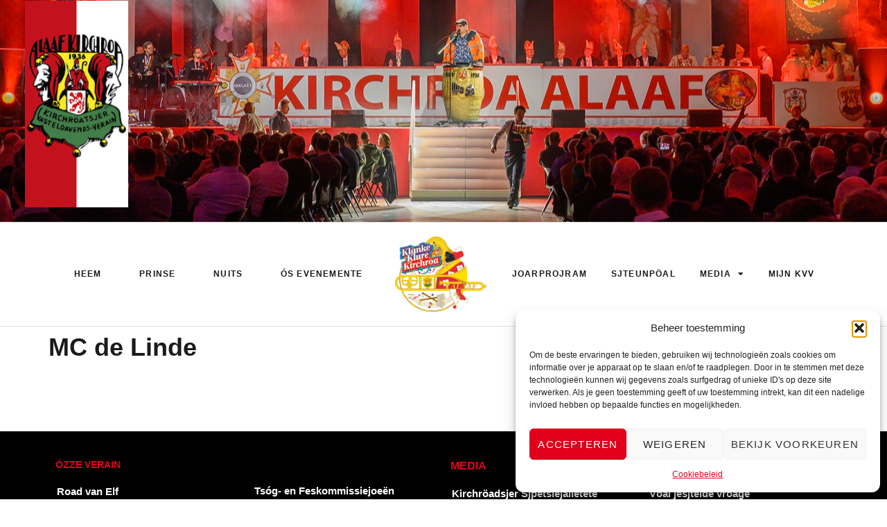

--- FILE ---
content_type: text/html; charset=UTF-8
request_url: https://kvv1936.nl/steunpoal/https-www-mcdelinde-nl/
body_size: 16452
content:
<!doctype html>
<html lang="nl">
<head>
	<meta charset="UTF-8">
	<meta name="viewport" content="width=device-width, initial-scale=1">
	<link rel="profile" href="https://gmpg.org/xfn/11">
	<title>MC de Linde &#8211; Kirchroatsjer Vasteloavends Verain</title><link rel="stylesheet" href="https://kvv1936.nl/wp-content/cache/min/1/fa10aa2bae92e5ff78118a8ee6e72e90.css" media="all" data-minify="1" />
<meta name='robots' content='max-image-preview:large' />

<link rel="alternate" type="application/rss+xml" title="Kirchroatsjer Vasteloavends Verain &raquo; Feed" href="https://kvv1936.nl/feed/" />
<link rel="alternate" title="oEmbed (JSON)" type="application/json+oembed" href="https://kvv1936.nl/wp-json/oembed/1.0/embed?url=https%3A%2F%2Fkvv1936.nl%2Fsteunpoal%2Fhttps-www-mcdelinde-nl%2F" />
<link rel="alternate" title="oEmbed (XML)" type="text/xml+oembed" href="https://kvv1936.nl/wp-json/oembed/1.0/embed?url=https%3A%2F%2Fkvv1936.nl%2Fsteunpoal%2Fhttps-www-mcdelinde-nl%2F&#038;format=xml" />
<style id='wp-img-auto-sizes-contain-inline-css'>
img:is([sizes=auto i],[sizes^="auto," i]){contain-intrinsic-size:3000px 1500px}
/*# sourceURL=wp-img-auto-sizes-contain-inline-css */
</style>

<style id='wp-emoji-styles-inline-css'>

	img.wp-smiley, img.emoji {
		display: inline !important;
		border: none !important;
		box-shadow: none !important;
		height: 1em !important;
		width: 1em !important;
		margin: 0 0.07em !important;
		vertical-align: -0.1em !important;
		background: none !important;
		padding: 0 !important;
	}
/*# sourceURL=wp-emoji-styles-inline-css */
</style>

<style id='global-styles-inline-css'>
:root{--wp--preset--aspect-ratio--square: 1;--wp--preset--aspect-ratio--4-3: 4/3;--wp--preset--aspect-ratio--3-4: 3/4;--wp--preset--aspect-ratio--3-2: 3/2;--wp--preset--aspect-ratio--2-3: 2/3;--wp--preset--aspect-ratio--16-9: 16/9;--wp--preset--aspect-ratio--9-16: 9/16;--wp--preset--color--black: #000000;--wp--preset--color--cyan-bluish-gray: #abb8c3;--wp--preset--color--white: #ffffff;--wp--preset--color--pale-pink: #f78da7;--wp--preset--color--vivid-red: #cf2e2e;--wp--preset--color--luminous-vivid-orange: #ff6900;--wp--preset--color--luminous-vivid-amber: #fcb900;--wp--preset--color--light-green-cyan: #7bdcb5;--wp--preset--color--vivid-green-cyan: #00d084;--wp--preset--color--pale-cyan-blue: #8ed1fc;--wp--preset--color--vivid-cyan-blue: #0693e3;--wp--preset--color--vivid-purple: #9b51e0;--wp--preset--gradient--vivid-cyan-blue-to-vivid-purple: linear-gradient(135deg,rgb(6,147,227) 0%,rgb(155,81,224) 100%);--wp--preset--gradient--light-green-cyan-to-vivid-green-cyan: linear-gradient(135deg,rgb(122,220,180) 0%,rgb(0,208,130) 100%);--wp--preset--gradient--luminous-vivid-amber-to-luminous-vivid-orange: linear-gradient(135deg,rgb(252,185,0) 0%,rgb(255,105,0) 100%);--wp--preset--gradient--luminous-vivid-orange-to-vivid-red: linear-gradient(135deg,rgb(255,105,0) 0%,rgb(207,46,46) 100%);--wp--preset--gradient--very-light-gray-to-cyan-bluish-gray: linear-gradient(135deg,rgb(238,238,238) 0%,rgb(169,184,195) 100%);--wp--preset--gradient--cool-to-warm-spectrum: linear-gradient(135deg,rgb(74,234,220) 0%,rgb(151,120,209) 20%,rgb(207,42,186) 40%,rgb(238,44,130) 60%,rgb(251,105,98) 80%,rgb(254,248,76) 100%);--wp--preset--gradient--blush-light-purple: linear-gradient(135deg,rgb(255,206,236) 0%,rgb(152,150,240) 100%);--wp--preset--gradient--blush-bordeaux: linear-gradient(135deg,rgb(254,205,165) 0%,rgb(254,45,45) 50%,rgb(107,0,62) 100%);--wp--preset--gradient--luminous-dusk: linear-gradient(135deg,rgb(255,203,112) 0%,rgb(199,81,192) 50%,rgb(65,88,208) 100%);--wp--preset--gradient--pale-ocean: linear-gradient(135deg,rgb(255,245,203) 0%,rgb(182,227,212) 50%,rgb(51,167,181) 100%);--wp--preset--gradient--electric-grass: linear-gradient(135deg,rgb(202,248,128) 0%,rgb(113,206,126) 100%);--wp--preset--gradient--midnight: linear-gradient(135deg,rgb(2,3,129) 0%,rgb(40,116,252) 100%);--wp--preset--font-size--small: 13px;--wp--preset--font-size--medium: 20px;--wp--preset--font-size--large: 36px;--wp--preset--font-size--x-large: 42px;--wp--preset--spacing--20: 0.44rem;--wp--preset--spacing--30: 0.67rem;--wp--preset--spacing--40: 1rem;--wp--preset--spacing--50: 1.5rem;--wp--preset--spacing--60: 2.25rem;--wp--preset--spacing--70: 3.38rem;--wp--preset--spacing--80: 5.06rem;--wp--preset--shadow--natural: 6px 6px 9px rgba(0, 0, 0, 0.2);--wp--preset--shadow--deep: 12px 12px 50px rgba(0, 0, 0, 0.4);--wp--preset--shadow--sharp: 6px 6px 0px rgba(0, 0, 0, 0.2);--wp--preset--shadow--outlined: 6px 6px 0px -3px rgb(255, 255, 255), 6px 6px rgb(0, 0, 0);--wp--preset--shadow--crisp: 6px 6px 0px rgb(0, 0, 0);}:root { --wp--style--global--content-size: 800px;--wp--style--global--wide-size: 1200px; }:where(body) { margin: 0; }.wp-site-blocks > .alignleft { float: left; margin-right: 2em; }.wp-site-blocks > .alignright { float: right; margin-left: 2em; }.wp-site-blocks > .aligncenter { justify-content: center; margin-left: auto; margin-right: auto; }:where(.wp-site-blocks) > * { margin-block-start: 24px; margin-block-end: 0; }:where(.wp-site-blocks) > :first-child { margin-block-start: 0; }:where(.wp-site-blocks) > :last-child { margin-block-end: 0; }:root { --wp--style--block-gap: 24px; }:root :where(.is-layout-flow) > :first-child{margin-block-start: 0;}:root :where(.is-layout-flow) > :last-child{margin-block-end: 0;}:root :where(.is-layout-flow) > *{margin-block-start: 24px;margin-block-end: 0;}:root :where(.is-layout-constrained) > :first-child{margin-block-start: 0;}:root :where(.is-layout-constrained) > :last-child{margin-block-end: 0;}:root :where(.is-layout-constrained) > *{margin-block-start: 24px;margin-block-end: 0;}:root :where(.is-layout-flex){gap: 24px;}:root :where(.is-layout-grid){gap: 24px;}.is-layout-flow > .alignleft{float: left;margin-inline-start: 0;margin-inline-end: 2em;}.is-layout-flow > .alignright{float: right;margin-inline-start: 2em;margin-inline-end: 0;}.is-layout-flow > .aligncenter{margin-left: auto !important;margin-right: auto !important;}.is-layout-constrained > .alignleft{float: left;margin-inline-start: 0;margin-inline-end: 2em;}.is-layout-constrained > .alignright{float: right;margin-inline-start: 2em;margin-inline-end: 0;}.is-layout-constrained > .aligncenter{margin-left: auto !important;margin-right: auto !important;}.is-layout-constrained > :where(:not(.alignleft):not(.alignright):not(.alignfull)){max-width: var(--wp--style--global--content-size);margin-left: auto !important;margin-right: auto !important;}.is-layout-constrained > .alignwide{max-width: var(--wp--style--global--wide-size);}body .is-layout-flex{display: flex;}.is-layout-flex{flex-wrap: wrap;align-items: center;}.is-layout-flex > :is(*, div){margin: 0;}body .is-layout-grid{display: grid;}.is-layout-grid > :is(*, div){margin: 0;}body{padding-top: 0px;padding-right: 0px;padding-bottom: 0px;padding-left: 0px;}a:where(:not(.wp-element-button)){text-decoration: underline;}:root :where(.wp-element-button, .wp-block-button__link){background-color: #32373c;border-width: 0;color: #fff;font-family: inherit;font-size: inherit;font-style: inherit;font-weight: inherit;letter-spacing: inherit;line-height: inherit;padding-top: calc(0.667em + 2px);padding-right: calc(1.333em + 2px);padding-bottom: calc(0.667em + 2px);padding-left: calc(1.333em + 2px);text-decoration: none;text-transform: inherit;}.has-black-color{color: var(--wp--preset--color--black) !important;}.has-cyan-bluish-gray-color{color: var(--wp--preset--color--cyan-bluish-gray) !important;}.has-white-color{color: var(--wp--preset--color--white) !important;}.has-pale-pink-color{color: var(--wp--preset--color--pale-pink) !important;}.has-vivid-red-color{color: var(--wp--preset--color--vivid-red) !important;}.has-luminous-vivid-orange-color{color: var(--wp--preset--color--luminous-vivid-orange) !important;}.has-luminous-vivid-amber-color{color: var(--wp--preset--color--luminous-vivid-amber) !important;}.has-light-green-cyan-color{color: var(--wp--preset--color--light-green-cyan) !important;}.has-vivid-green-cyan-color{color: var(--wp--preset--color--vivid-green-cyan) !important;}.has-pale-cyan-blue-color{color: var(--wp--preset--color--pale-cyan-blue) !important;}.has-vivid-cyan-blue-color{color: var(--wp--preset--color--vivid-cyan-blue) !important;}.has-vivid-purple-color{color: var(--wp--preset--color--vivid-purple) !important;}.has-black-background-color{background-color: var(--wp--preset--color--black) !important;}.has-cyan-bluish-gray-background-color{background-color: var(--wp--preset--color--cyan-bluish-gray) !important;}.has-white-background-color{background-color: var(--wp--preset--color--white) !important;}.has-pale-pink-background-color{background-color: var(--wp--preset--color--pale-pink) !important;}.has-vivid-red-background-color{background-color: var(--wp--preset--color--vivid-red) !important;}.has-luminous-vivid-orange-background-color{background-color: var(--wp--preset--color--luminous-vivid-orange) !important;}.has-luminous-vivid-amber-background-color{background-color: var(--wp--preset--color--luminous-vivid-amber) !important;}.has-light-green-cyan-background-color{background-color: var(--wp--preset--color--light-green-cyan) !important;}.has-vivid-green-cyan-background-color{background-color: var(--wp--preset--color--vivid-green-cyan) !important;}.has-pale-cyan-blue-background-color{background-color: var(--wp--preset--color--pale-cyan-blue) !important;}.has-vivid-cyan-blue-background-color{background-color: var(--wp--preset--color--vivid-cyan-blue) !important;}.has-vivid-purple-background-color{background-color: var(--wp--preset--color--vivid-purple) !important;}.has-black-border-color{border-color: var(--wp--preset--color--black) !important;}.has-cyan-bluish-gray-border-color{border-color: var(--wp--preset--color--cyan-bluish-gray) !important;}.has-white-border-color{border-color: var(--wp--preset--color--white) !important;}.has-pale-pink-border-color{border-color: var(--wp--preset--color--pale-pink) !important;}.has-vivid-red-border-color{border-color: var(--wp--preset--color--vivid-red) !important;}.has-luminous-vivid-orange-border-color{border-color: var(--wp--preset--color--luminous-vivid-orange) !important;}.has-luminous-vivid-amber-border-color{border-color: var(--wp--preset--color--luminous-vivid-amber) !important;}.has-light-green-cyan-border-color{border-color: var(--wp--preset--color--light-green-cyan) !important;}.has-vivid-green-cyan-border-color{border-color: var(--wp--preset--color--vivid-green-cyan) !important;}.has-pale-cyan-blue-border-color{border-color: var(--wp--preset--color--pale-cyan-blue) !important;}.has-vivid-cyan-blue-border-color{border-color: var(--wp--preset--color--vivid-cyan-blue) !important;}.has-vivid-purple-border-color{border-color: var(--wp--preset--color--vivid-purple) !important;}.has-vivid-cyan-blue-to-vivid-purple-gradient-background{background: var(--wp--preset--gradient--vivid-cyan-blue-to-vivid-purple) !important;}.has-light-green-cyan-to-vivid-green-cyan-gradient-background{background: var(--wp--preset--gradient--light-green-cyan-to-vivid-green-cyan) !important;}.has-luminous-vivid-amber-to-luminous-vivid-orange-gradient-background{background: var(--wp--preset--gradient--luminous-vivid-amber-to-luminous-vivid-orange) !important;}.has-luminous-vivid-orange-to-vivid-red-gradient-background{background: var(--wp--preset--gradient--luminous-vivid-orange-to-vivid-red) !important;}.has-very-light-gray-to-cyan-bluish-gray-gradient-background{background: var(--wp--preset--gradient--very-light-gray-to-cyan-bluish-gray) !important;}.has-cool-to-warm-spectrum-gradient-background{background: var(--wp--preset--gradient--cool-to-warm-spectrum) !important;}.has-blush-light-purple-gradient-background{background: var(--wp--preset--gradient--blush-light-purple) !important;}.has-blush-bordeaux-gradient-background{background: var(--wp--preset--gradient--blush-bordeaux) !important;}.has-luminous-dusk-gradient-background{background: var(--wp--preset--gradient--luminous-dusk) !important;}.has-pale-ocean-gradient-background{background: var(--wp--preset--gradient--pale-ocean) !important;}.has-electric-grass-gradient-background{background: var(--wp--preset--gradient--electric-grass) !important;}.has-midnight-gradient-background{background: var(--wp--preset--gradient--midnight) !important;}.has-small-font-size{font-size: var(--wp--preset--font-size--small) !important;}.has-medium-font-size{font-size: var(--wp--preset--font-size--medium) !important;}.has-large-font-size{font-size: var(--wp--preset--font-size--large) !important;}.has-x-large-font-size{font-size: var(--wp--preset--font-size--x-large) !important;}
/*# sourceURL=global-styles-inline-css */
</style>

























<link rel='stylesheet' id='elementor-post-8-css' href='https://kvv1936.nl/wp-content/uploads/elementor/css/post-8.css?ver=1764073369' media='all' />


<link rel='stylesheet' id='elementor-post-34-css' href='https://kvv1936.nl/wp-content/uploads/elementor/css/post-34.css?ver=1764073370' media='all' />
<link rel='stylesheet' id='elementor-post-30-css' href='https://kvv1936.nl/wp-content/uploads/elementor/css/post-30.css?ver=1764073370' media='all' />







<link rel="https://api.w.org/" href="https://kvv1936.nl/wp-json/" /><link rel="alternate" title="JSON" type="application/json" href="https://kvv1936.nl/wp-json/wp/v2/steunpoal/5954" /><link rel="EditURI" type="application/rsd+xml" title="RSD" href="https://kvv1936.nl/xmlrpc.php?rsd" />
<meta name="generator" content="WordPress 6.9" />
<link rel="canonical" href="https://kvv1936.nl/steunpoal/https-www-mcdelinde-nl/" />
<link rel='shortlink' href='https://kvv1936.nl/?p=5954' />
			<style>.cmplz-hidden {
					display: none !important;
				}</style>			<style>
				.e-con.e-parent:nth-of-type(n+4):not(.e-lazyloaded):not(.e-no-lazyload),
				.e-con.e-parent:nth-of-type(n+4):not(.e-lazyloaded):not(.e-no-lazyload) * {
					background-image: none !important;
				}
				@media screen and (max-height: 1024px) {
					.e-con.e-parent:nth-of-type(n+3):not(.e-lazyloaded):not(.e-no-lazyload),
					.e-con.e-parent:nth-of-type(n+3):not(.e-lazyloaded):not(.e-no-lazyload) * {
						background-image: none !important;
					}
				}
				@media screen and (max-height: 640px) {
					.e-con.e-parent:nth-of-type(n+2):not(.e-lazyloaded):not(.e-no-lazyload),
					.e-con.e-parent:nth-of-type(n+2):not(.e-lazyloaded):not(.e-no-lazyload) * {
						background-image: none !important;
					}
				}
			</style>
			<link rel="icon" href="https://kvv1936.nl/wp-content/uploads/cropped-portret-150x150.png" sizes="32x32" />
<link rel="icon" href="https://kvv1936.nl/wp-content/uploads/cropped-portret-500x500.png" sizes="192x192" />
<link rel="apple-touch-icon" href="https://kvv1936.nl/wp-content/uploads/cropped-portret-500x500.png" />
<meta name="msapplication-TileImage" content="https://kvv1936.nl/wp-content/uploads/cropped-portret-500x500.png" />
<style>@media (max-width:767px) { .pafe-sticky-header-fixed-start-on-mobile { position: fixed !important; top: 0; width: 100%; z-index: 99; } } @media (min-width:768px) and (max-width:1024px) { .pafe-sticky-header-fixed-start-on-tablet { position: fixed !important; top: 0; width: 100%; z-index: 99; } } @media (min-width:1025px) { .pafe-sticky-header-fixed-start-on-desktop { position: fixed !important; top: 0; width: 100%; z-index: 99; } }</style><style>.pswp.pafe-lightbox-modal {display: none;}</style><style>:root,::before,::after{--mec-color-skin: #e0001b;--mec-color-skin-rgba-1: rgba(224,0,27,.25);--mec-color-skin-rgba-2: rgba(224,0,27,.5);--mec-color-skin-rgba-3: rgba(224,0,27,.75);--mec-color-skin-rgba-4: rgba(224,0,27,.11);--mec-primary-border-radius: ;--mec-secondary-border-radius: ;--mec-container-normal-width: 1196px;--mec-container-large-width: 1690px;--mec-fes-main-color: #40d9f1;--mec-fes-main-color-rgba-1: rgba(64, 217, 241, 0.12);--mec-fes-main-color-rgba-2: rgba(64, 217, 241, 0.23);--mec-fes-main-color-rgba-3: rgba(64, 217, 241, 0.03);--mec-fes-main-color-rgba-4: rgba(64, 217, 241, 0.3);--mec-fes-main-color-rgba-5: rgb(64 217 241 / 7%);--mec-fes-main-color-rgba-6: rgba(64, 217, 241, 0.2);</style><noscript><style id="rocket-lazyload-nojs-css">.rll-youtube-player, [data-lazy-src]{display:none !important;}</style></noscript>



</head>
<body data-cmplz=1 class="wp-singular steunpoal-template-default single single-steunpoal postid-5954 wp-custom-logo wp-embed-responsive wp-theme-hello-elementor mec-theme-hello-elementor hello-elementor-default elementor-default elementor-kit-8">


<a class="skip-link screen-reader-text" href="#content">Ga naar de inhoud</a>

		<section data-elementor-type="header" data-elementor-id="34" class="elementor elementor-34 elementor-location-header" data-elementor-post-type="elementor_library">
					<section data-dce-background-image-url="https://kvv1936.nl/wp-content/uploads/330324442_601670285127941_1101987001460813496_n.jpg" class="elementor-section elementor-top-section elementor-element elementor-element-5ec72f27 elementor-section-content-middle elementor-hidden-tablet elementor-hidden-mobile elementor-section-height-min-height elementor-section-boxed elementor-section-height-default elementor-section-items-middle" data-id="5ec72f27" data-element_type="section" data-settings="{&quot;background_background&quot;:&quot;classic&quot;,&quot;sticky&quot;:&quot;top&quot;,&quot;sticky_on&quot;:[],&quot;sticky_offset&quot;:0,&quot;sticky_effects_offset&quot;:0,&quot;sticky_anchor_link_offset&quot;:0}">
						<div class="elementor-container elementor-column-gap-default">
					<div class="elementor-column elementor-col-100 elementor-top-column elementor-element elementor-element-4ad3d034" data-id="4ad3d034" data-element_type="column">
			<div class="elementor-widget-wrap elementor-element-populated">
						<div class="elementor-element elementor-element-7f53361d elementor-widget__width-initial elementor-absolute dce_masking-none elementor-widget elementor-widget-image" data-id="7f53361d" data-element_type="widget" data-settings="{&quot;_position&quot;:&quot;absolute&quot;}" data-widget_type="image.default">
				<div class="elementor-widget-container">
														<a href="https://kvv1936.nl">
							<img width="149" height="267" src="data:image/svg+xml,%3Csvg%20xmlns='http://www.w3.org/2000/svg'%20viewBox='0%200%20149%20267'%3E%3C/svg%3E" class="attachment-full size-full wp-image-10076" alt="" data-lazy-srcset="https://kvv1936.nl/wp-content/uploads/vaandel.png 149w, https://kvv1936.nl/wp-content/uploads/vaandel-84x150.png 84w" data-lazy-sizes="(max-width: 149px) 100vw, 149px" data-lazy-src="https://kvv1936.nl/wp-content/uploads/vaandel.png" /><noscript><img width="149" height="267" src="https://kvv1936.nl/wp-content/uploads/vaandel.png" class="attachment-full size-full wp-image-10076" alt="" srcset="https://kvv1936.nl/wp-content/uploads/vaandel.png 149w, https://kvv1936.nl/wp-content/uploads/vaandel-84x150.png 84w" sizes="(max-width: 149px) 100vw, 149px" /></noscript>								</a>
													</div>
				</div>
					</div>
		</div>
					</div>
		</section>
				<section data-pafe-sticky-header="" class="pafe-sticky-header elementor-section elementor-top-section elementor-element elementor-element-794a4b97 elementor-section-content-middle elementor-hidden-tablet elementor-hidden-mobile no-lazy elementor-section-boxed elementor-section-height-default elementor-section-height-default" data-pafe-sticky-header-offset="400" data-pafe-sticky-header-show-on-scroll-up="" data-pafe-sticky-header-on-desktop="" data-id="794a4b97" data-element_type="section" data-settings="{&quot;background_background&quot;:&quot;classic&quot;,&quot;sticky&quot;:&quot;top&quot;,&quot;sticky_on&quot;:[],&quot;pafe_sticky_header_on&quot;:[&quot;desktop&quot;],&quot;pafe_sticky_header_offset&quot;:400,&quot;sticky_offset&quot;:0,&quot;sticky_effects_offset&quot;:0,&quot;sticky_anchor_link_offset&quot;:0}">
						<div class="elementor-container elementor-column-gap-default">
					<div class="elementor-column elementor-col-33 elementor-top-column elementor-element elementor-element-75cbf843" data-id="75cbf843" data-element_type="column">
			<div class="elementor-widget-wrap elementor-element-populated">
						<div class="elementor-element elementor-element-5dbec54d elementor-nav-menu__align-justify elementor-nav-menu--dropdown-tablet elementor-nav-menu__text-align-aside elementor-nav-menu--toggle elementor-nav-menu--burger elementor-widget elementor-widget-nav-menu" data-id="5dbec54d" data-element_type="widget" data-settings="{&quot;layout&quot;:&quot;horizontal&quot;,&quot;submenu_icon&quot;:{&quot;value&quot;:&quot;&lt;i class=\&quot;fas fa-caret-down\&quot;&gt;&lt;\/i&gt;&quot;,&quot;library&quot;:&quot;fa-solid&quot;},&quot;toggle&quot;:&quot;burger&quot;}" data-widget_type="nav-menu.default">
				<div class="elementor-widget-container">
						<nav aria-label="Menu" class="elementor-nav-menu--main elementor-nav-menu__container elementor-nav-menu--layout-horizontal e--pointer-underline e--animation-fade">
				<ul id="menu-1-5dbec54d" class="elementor-nav-menu"><li class="menu-item menu-item-type-post_type menu-item-object-page menu-item-home menu-item-8469"><a href="https://kvv1936.nl/" class="elementor-item">Heem</a></li>
<li class="menu-item menu-item-type-post_type menu-item-object-page menu-item-10513"><a href="https://kvv1936.nl/prinse-uverzicht/" class="elementor-item">Prinse</a></li>
<li class="menu-item menu-item-type-post_type menu-item-object-page menu-item-8200"><a href="https://kvv1936.nl/nuits/" class="elementor-item">Nuits</a></li>
<li class="menu-item menu-item-type-post_type menu-item-object-page menu-item-8201"><a href="https://kvv1936.nl/os-evenemente/" class="elementor-item">Ós Evenemente</a></li>
</ul>			</nav>
					<div class="elementor-menu-toggle" role="button" tabindex="0" aria-label="Menu toggle" aria-expanded="false">
			<i aria-hidden="true" role="presentation" class="elementor-menu-toggle__icon--open eicon-menu-bar"></i><i aria-hidden="true" role="presentation" class="elementor-menu-toggle__icon--close eicon-close"></i>			<span class="elementor-screen-only">Menu</span>
		</div>
					<nav class="elementor-nav-menu--dropdown elementor-nav-menu__container" aria-hidden="true">
				<ul id="menu-2-5dbec54d" class="elementor-nav-menu"><li class="menu-item menu-item-type-post_type menu-item-object-page menu-item-home menu-item-8469"><a href="https://kvv1936.nl/" class="elementor-item" tabindex="-1">Heem</a></li>
<li class="menu-item menu-item-type-post_type menu-item-object-page menu-item-10513"><a href="https://kvv1936.nl/prinse-uverzicht/" class="elementor-item" tabindex="-1">Prinse</a></li>
<li class="menu-item menu-item-type-post_type menu-item-object-page menu-item-8200"><a href="https://kvv1936.nl/nuits/" class="elementor-item" tabindex="-1">Nuits</a></li>
<li class="menu-item menu-item-type-post_type menu-item-object-page menu-item-8201"><a href="https://kvv1936.nl/os-evenemente/" class="elementor-item" tabindex="-1">Ós Evenemente</a></li>
</ul>			</nav>
				</div>
				</div>
					</div>
		</div>
				<div class="elementor-column elementor-col-33 elementor-top-column elementor-element elementor-element-66e2624d" data-id="66e2624d" data-element_type="column">
			<div class="elementor-widget-wrap elementor-element-populated">
						<div class="elementor-element elementor-element-60b5a0e dce_masking-none elementor-widget elementor-widget-image" data-id="60b5a0e" data-element_type="widget" data-widget_type="image.default">
				<div class="elementor-widget-container">
														<a href="https://kvv1936.nl/">
							<img fetchpriority="high" width="800" height="662" src="data:image/svg+xml,%3Csvg%20xmlns='http://www.w3.org/2000/svg'%20viewBox='0%200%20800%20662'%3E%3C/svg%3E" class="attachment-large size-large wp-image-15748" alt="" data-lazy-srcset="https://kvv1936.nl/wp-content/uploads/klanke-klure-kirchroa-jaarorde-25-26.jpg 1201w, https://kvv1936.nl/wp-content/uploads/klanke-klure-kirchroa-jaarorde-25-26-600x497.jpg 600w, https://kvv1936.nl/wp-content/uploads/klanke-klure-kirchroa-jaarorde-25-26-150x124.jpg 150w, https://kvv1936.nl/wp-content/uploads/klanke-klure-kirchroa-jaarorde-25-26-768x636.jpg 768w" data-lazy-sizes="(max-width: 800px) 100vw, 800px" data-lazy-src="https://kvv1936.nl/wp-content/uploads/klanke-klure-kirchroa-jaarorde-25-26.jpg" /><noscript><img fetchpriority="high" width="800" height="662" src="https://kvv1936.nl/wp-content/uploads/klanke-klure-kirchroa-jaarorde-25-26.jpg" class="attachment-large size-large wp-image-15748" alt="" srcset="https://kvv1936.nl/wp-content/uploads/klanke-klure-kirchroa-jaarorde-25-26.jpg 1201w, https://kvv1936.nl/wp-content/uploads/klanke-klure-kirchroa-jaarorde-25-26-600x497.jpg 600w, https://kvv1936.nl/wp-content/uploads/klanke-klure-kirchroa-jaarorde-25-26-150x124.jpg 150w, https://kvv1936.nl/wp-content/uploads/klanke-klure-kirchroa-jaarorde-25-26-768x636.jpg 768w" sizes="(max-width: 800px) 100vw, 800px" /></noscript>								</a>
													</div>
				</div>
					</div>
		</div>
				<div class="elementor-column elementor-col-33 elementor-top-column elementor-element elementor-element-feb0c92" data-id="feb0c92" data-element_type="column">
			<div class="elementor-widget-wrap elementor-element-populated">
						<div class="elementor-element elementor-element-c7dadc4 elementor-nav-menu__align-justify elementor-nav-menu--dropdown-tablet elementor-nav-menu__text-align-aside elementor-nav-menu--toggle elementor-nav-menu--burger elementor-widget elementor-widget-nav-menu" data-id="c7dadc4" data-element_type="widget" data-settings="{&quot;layout&quot;:&quot;horizontal&quot;,&quot;submenu_icon&quot;:{&quot;value&quot;:&quot;&lt;i class=\&quot;fas fa-caret-down\&quot;&gt;&lt;\/i&gt;&quot;,&quot;library&quot;:&quot;fa-solid&quot;},&quot;toggle&quot;:&quot;burger&quot;}" data-widget_type="nav-menu.default">
				<div class="elementor-widget-container">
						<nav aria-label="Menu" class="elementor-nav-menu--main elementor-nav-menu__container elementor-nav-menu--layout-horizontal e--pointer-underline e--animation-fade">
				<ul id="menu-1-c7dadc4" class="elementor-nav-menu"><li class="menu-item menu-item-type-post_type menu-item-object-page menu-item-1454"><a href="https://kvv1936.nl/joarprojram/" class="elementor-item">Joarprojram</a></li>
<li class="menu-item menu-item-type-post_type menu-item-object-page menu-item-1641"><a href="https://kvv1936.nl/sjteunpoal/" class="elementor-item">Sjteunpöal</a></li>
<li class="menu-item menu-item-type-custom menu-item-object-custom menu-item-has-children menu-item-10507"><a href="#" class="elementor-item elementor-item-anchor">Media</a>
<ul class="sub-menu elementor-nav-menu--dropdown">
	<li class="menu-item menu-item-type-post_type menu-item-object-page menu-item-10504"><a href="https://kvv1936.nl/vasteloavends-tsiedonk/" class="elementor-sub-item">Vasteloavendstsiedónk</a></li>
	<li class="menu-item menu-item-type-post_type menu-item-object-page menu-item-10505"><a href="https://kvv1936.nl/joarprottekoller/" class="elementor-sub-item">Joarprottekoller</a></li>
	<li class="menu-item menu-item-type-post_type menu-item-object-page menu-item-10506"><a href="https://kvv1936.nl/klaafalaaf/" class="elementor-sub-item">Klaaf Alaaf</a></li>
	<li class="menu-item menu-item-type-post_type menu-item-object-page menu-item-10508"><a href="https://kvv1936.nl/kirchroatsjer-sjpetsiejalitete/" class="elementor-sub-item">Kirchröadsjer Sjpetsiejalietete</a></li>
</ul>
</li>
<li class="menu-item menu-item-type-custom menu-item-object-custom menu-item-8142"><a target="_blank" href="http://mijnkvv.nl/Login.aspx" class="elementor-item">Mijn KVV</a></li>
</ul>			</nav>
					<div class="elementor-menu-toggle" role="button" tabindex="0" aria-label="Menu toggle" aria-expanded="false">
			<i aria-hidden="true" role="presentation" class="elementor-menu-toggle__icon--open eicon-menu-bar"></i><i aria-hidden="true" role="presentation" class="elementor-menu-toggle__icon--close eicon-close"></i>			<span class="elementor-screen-only">Menu</span>
		</div>
					<nav class="elementor-nav-menu--dropdown elementor-nav-menu__container" aria-hidden="true">
				<ul id="menu-2-c7dadc4" class="elementor-nav-menu"><li class="menu-item menu-item-type-post_type menu-item-object-page menu-item-1454"><a href="https://kvv1936.nl/joarprojram/" class="elementor-item" tabindex="-1">Joarprojram</a></li>
<li class="menu-item menu-item-type-post_type menu-item-object-page menu-item-1641"><a href="https://kvv1936.nl/sjteunpoal/" class="elementor-item" tabindex="-1">Sjteunpöal</a></li>
<li class="menu-item menu-item-type-custom menu-item-object-custom menu-item-has-children menu-item-10507"><a href="#" class="elementor-item elementor-item-anchor" tabindex="-1">Media</a>
<ul class="sub-menu elementor-nav-menu--dropdown">
	<li class="menu-item menu-item-type-post_type menu-item-object-page menu-item-10504"><a href="https://kvv1936.nl/vasteloavends-tsiedonk/" class="elementor-sub-item" tabindex="-1">Vasteloavendstsiedónk</a></li>
	<li class="menu-item menu-item-type-post_type menu-item-object-page menu-item-10505"><a href="https://kvv1936.nl/joarprottekoller/" class="elementor-sub-item" tabindex="-1">Joarprottekoller</a></li>
	<li class="menu-item menu-item-type-post_type menu-item-object-page menu-item-10506"><a href="https://kvv1936.nl/klaafalaaf/" class="elementor-sub-item" tabindex="-1">Klaaf Alaaf</a></li>
	<li class="menu-item menu-item-type-post_type menu-item-object-page menu-item-10508"><a href="https://kvv1936.nl/kirchroatsjer-sjpetsiejalitete/" class="elementor-sub-item" tabindex="-1">Kirchröadsjer Sjpetsiejalietete</a></li>
</ul>
</li>
<li class="menu-item menu-item-type-custom menu-item-object-custom menu-item-8142"><a target="_blank" href="http://mijnkvv.nl/Login.aspx" class="elementor-item" tabindex="-1">Mijn KVV</a></li>
</ul>			</nav>
				</div>
				</div>
					</div>
		</div>
					</div>
		</section>
				<section data-dce-background-color="#FFFFFF" class="elementor-section elementor-top-section elementor-element elementor-element-9cf3a55 elementor-section-content-middle elementor-hidden-tablet elementor-hidden-mobile elementor-section-stretched no-lazy elementor-hidden-desktop elementor-section-boxed elementor-section-height-default elementor-section-height-default" data-id="9cf3a55" data-element_type="section" data-settings="{&quot;background_background&quot;:&quot;classic&quot;,&quot;sticky&quot;:&quot;top&quot;,&quot;sticky_on&quot;:[],&quot;stretch_section&quot;:&quot;section-stretched&quot;,&quot;background_motion_fx_motion_fx_scrolling&quot;:&quot;yes&quot;,&quot;background_motion_fx_scale_effect&quot;:&quot;yes&quot;,&quot;background_motion_fx_scale_direction&quot;:&quot;in-out&quot;,&quot;background_motion_fx_scale_speed&quot;:{&quot;unit&quot;:&quot;px&quot;,&quot;size&quot;:4,&quot;sizes&quot;:[]},&quot;background_motion_fx_scale_range&quot;:{&quot;unit&quot;:&quot;%&quot;,&quot;size&quot;:&quot;&quot;,&quot;sizes&quot;:{&quot;start&quot;:20,&quot;end&quot;:80}},&quot;background_motion_fx_devices&quot;:[&quot;desktop&quot;,&quot;tablet&quot;,&quot;mobile&quot;],&quot;sticky_offset&quot;:0,&quot;sticky_effects_offset&quot;:0,&quot;sticky_anchor_link_offset&quot;:0}">
						<div class="elementor-container elementor-column-gap-default">
					<div class="elementor-column elementor-col-33 elementor-top-column elementor-element elementor-element-c886c3c" data-id="c886c3c" data-element_type="column">
			<div class="elementor-widget-wrap elementor-element-populated">
						<div class="elementor-element elementor-element-eea0871 elementor-nav-menu__align-justify elementor-nav-menu--dropdown-tablet elementor-nav-menu__text-align-aside elementor-nav-menu--toggle elementor-nav-menu--burger elementor-widget elementor-widget-nav-menu" data-id="eea0871" data-element_type="widget" data-settings="{&quot;layout&quot;:&quot;horizontal&quot;,&quot;submenu_icon&quot;:{&quot;value&quot;:&quot;&lt;i class=\&quot;fas fa-caret-down\&quot;&gt;&lt;\/i&gt;&quot;,&quot;library&quot;:&quot;fa-solid&quot;},&quot;toggle&quot;:&quot;burger&quot;}" data-widget_type="nav-menu.default">
				<div class="elementor-widget-container">
						<nav aria-label="Menu" class="elementor-nav-menu--main elementor-nav-menu__container elementor-nav-menu--layout-horizontal e--pointer-underline e--animation-fade">
				<ul id="menu-1-eea0871" class="elementor-nav-menu"><li class="menu-item menu-item-type-post_type menu-item-object-page menu-item-home menu-item-8469"><a href="https://kvv1936.nl/" class="elementor-item">Heem</a></li>
<li class="menu-item menu-item-type-post_type menu-item-object-page menu-item-10513"><a href="https://kvv1936.nl/prinse-uverzicht/" class="elementor-item">Prinse</a></li>
<li class="menu-item menu-item-type-post_type menu-item-object-page menu-item-8200"><a href="https://kvv1936.nl/nuits/" class="elementor-item">Nuits</a></li>
<li class="menu-item menu-item-type-post_type menu-item-object-page menu-item-8201"><a href="https://kvv1936.nl/os-evenemente/" class="elementor-item">Ós Evenemente</a></li>
</ul>			</nav>
					<div class="elementor-menu-toggle" role="button" tabindex="0" aria-label="Menu toggle" aria-expanded="false">
			<i aria-hidden="true" role="presentation" class="elementor-menu-toggle__icon--open eicon-menu-bar"></i><i aria-hidden="true" role="presentation" class="elementor-menu-toggle__icon--close eicon-close"></i>			<span class="elementor-screen-only">Menu</span>
		</div>
					<nav class="elementor-nav-menu--dropdown elementor-nav-menu__container" aria-hidden="true">
				<ul id="menu-2-eea0871" class="elementor-nav-menu"><li class="menu-item menu-item-type-post_type menu-item-object-page menu-item-home menu-item-8469"><a href="https://kvv1936.nl/" class="elementor-item" tabindex="-1">Heem</a></li>
<li class="menu-item menu-item-type-post_type menu-item-object-page menu-item-10513"><a href="https://kvv1936.nl/prinse-uverzicht/" class="elementor-item" tabindex="-1">Prinse</a></li>
<li class="menu-item menu-item-type-post_type menu-item-object-page menu-item-8200"><a href="https://kvv1936.nl/nuits/" class="elementor-item" tabindex="-1">Nuits</a></li>
<li class="menu-item menu-item-type-post_type menu-item-object-page menu-item-8201"><a href="https://kvv1936.nl/os-evenemente/" class="elementor-item" tabindex="-1">Ós Evenemente</a></li>
</ul>			</nav>
				</div>
				</div>
					</div>
		</div>
				<div class="elementor-column elementor-col-33 elementor-top-column elementor-element elementor-element-7d63375" data-id="7d63375" data-element_type="column">
			<div class="elementor-widget-wrap elementor-element-populated">
						<div class="elementor-element elementor-element-fe013c0 dce_masking-none elementor-widget elementor-widget-image" data-id="fe013c0" data-element_type="widget" data-widget_type="image.default">
				<div class="elementor-widget-container">
														<a href="https://kvv1936.nl/">
							<img width="1423" height="1600" src="data:image/svg+xml,%3Csvg%20xmlns='http://www.w3.org/2000/svg'%20viewBox='0%200%201423%201600'%3E%3C/svg%3E" class="attachment-full size-full wp-image-14822" alt="" data-lazy-srcset="https://kvv1936.nl/wp-content/uploads/hoesorde-2024-2025.png 1423w, https://kvv1936.nl/wp-content/uploads/hoesorde-2024-2025-445x500.png 445w, https://kvv1936.nl/wp-content/uploads/hoesorde-2024-2025-1067x1200.png 1067w, https://kvv1936.nl/wp-content/uploads/hoesorde-2024-2025-133x150.png 133w, https://kvv1936.nl/wp-content/uploads/hoesorde-2024-2025-768x864.png 768w, https://kvv1936.nl/wp-content/uploads/hoesorde-2024-2025-1366x1536.png 1366w" data-lazy-sizes="(max-width: 1423px) 100vw, 1423px" data-lazy-src="https://kvv1936.nl/wp-content/uploads/hoesorde-2024-2025.png" /><noscript><img width="1423" height="1600" src="https://kvv1936.nl/wp-content/uploads/hoesorde-2024-2025.png" class="attachment-full size-full wp-image-14822" alt="" srcset="https://kvv1936.nl/wp-content/uploads/hoesorde-2024-2025.png 1423w, https://kvv1936.nl/wp-content/uploads/hoesorde-2024-2025-445x500.png 445w, https://kvv1936.nl/wp-content/uploads/hoesorde-2024-2025-1067x1200.png 1067w, https://kvv1936.nl/wp-content/uploads/hoesorde-2024-2025-133x150.png 133w, https://kvv1936.nl/wp-content/uploads/hoesorde-2024-2025-768x864.png 768w, https://kvv1936.nl/wp-content/uploads/hoesorde-2024-2025-1366x1536.png 1366w" sizes="(max-width: 1423px) 100vw, 1423px" /></noscript>								</a>
													</div>
				</div>
					</div>
		</div>
				<div class="elementor-column elementor-col-33 elementor-top-column elementor-element elementor-element-da19910" data-id="da19910" data-element_type="column">
			<div class="elementor-widget-wrap elementor-element-populated">
						<div class="elementor-element elementor-element-59eb327 elementor-nav-menu__align-justify elementor-nav-menu--dropdown-tablet elementor-nav-menu__text-align-aside elementor-nav-menu--toggle elementor-nav-menu--burger elementor-widget elementor-widget-nav-menu" data-id="59eb327" data-element_type="widget" data-settings="{&quot;layout&quot;:&quot;horizontal&quot;,&quot;submenu_icon&quot;:{&quot;value&quot;:&quot;&lt;i class=\&quot;fas fa-caret-down\&quot;&gt;&lt;\/i&gt;&quot;,&quot;library&quot;:&quot;fa-solid&quot;},&quot;toggle&quot;:&quot;burger&quot;}" data-widget_type="nav-menu.default">
				<div class="elementor-widget-container">
						<nav aria-label="Menu" class="elementor-nav-menu--main elementor-nav-menu__container elementor-nav-menu--layout-horizontal e--pointer-underline e--animation-fade">
				<ul id="menu-1-59eb327" class="elementor-nav-menu"><li class="menu-item menu-item-type-post_type menu-item-object-page menu-item-1454"><a href="https://kvv1936.nl/joarprojram/" class="elementor-item">Joarprojram</a></li>
<li class="menu-item menu-item-type-post_type menu-item-object-page menu-item-1641"><a href="https://kvv1936.nl/sjteunpoal/" class="elementor-item">Sjteunpöal</a></li>
<li class="menu-item menu-item-type-custom menu-item-object-custom menu-item-has-children menu-item-10507"><a href="#" class="elementor-item elementor-item-anchor">Media</a>
<ul class="sub-menu elementor-nav-menu--dropdown">
	<li class="menu-item menu-item-type-post_type menu-item-object-page menu-item-10504"><a href="https://kvv1936.nl/vasteloavends-tsiedonk/" class="elementor-sub-item">Vasteloavendstsiedónk</a></li>
	<li class="menu-item menu-item-type-post_type menu-item-object-page menu-item-10505"><a href="https://kvv1936.nl/joarprottekoller/" class="elementor-sub-item">Joarprottekoller</a></li>
	<li class="menu-item menu-item-type-post_type menu-item-object-page menu-item-10506"><a href="https://kvv1936.nl/klaafalaaf/" class="elementor-sub-item">Klaaf Alaaf</a></li>
	<li class="menu-item menu-item-type-post_type menu-item-object-page menu-item-10508"><a href="https://kvv1936.nl/kirchroatsjer-sjpetsiejalitete/" class="elementor-sub-item">Kirchröadsjer Sjpetsiejalietete</a></li>
</ul>
</li>
<li class="menu-item menu-item-type-custom menu-item-object-custom menu-item-8142"><a target="_blank" href="http://mijnkvv.nl/Login.aspx" class="elementor-item">Mijn KVV</a></li>
</ul>			</nav>
					<div class="elementor-menu-toggle" role="button" tabindex="0" aria-label="Menu toggle" aria-expanded="false">
			<i aria-hidden="true" role="presentation" class="elementor-menu-toggle__icon--open eicon-menu-bar"></i><i aria-hidden="true" role="presentation" class="elementor-menu-toggle__icon--close eicon-close"></i>			<span class="elementor-screen-only">Menu</span>
		</div>
					<nav class="elementor-nav-menu--dropdown elementor-nav-menu__container" aria-hidden="true">
				<ul id="menu-2-59eb327" class="elementor-nav-menu"><li class="menu-item menu-item-type-post_type menu-item-object-page menu-item-1454"><a href="https://kvv1936.nl/joarprojram/" class="elementor-item" tabindex="-1">Joarprojram</a></li>
<li class="menu-item menu-item-type-post_type menu-item-object-page menu-item-1641"><a href="https://kvv1936.nl/sjteunpoal/" class="elementor-item" tabindex="-1">Sjteunpöal</a></li>
<li class="menu-item menu-item-type-custom menu-item-object-custom menu-item-has-children menu-item-10507"><a href="#" class="elementor-item elementor-item-anchor" tabindex="-1">Media</a>
<ul class="sub-menu elementor-nav-menu--dropdown">
	<li class="menu-item menu-item-type-post_type menu-item-object-page menu-item-10504"><a href="https://kvv1936.nl/vasteloavends-tsiedonk/" class="elementor-sub-item" tabindex="-1">Vasteloavendstsiedónk</a></li>
	<li class="menu-item menu-item-type-post_type menu-item-object-page menu-item-10505"><a href="https://kvv1936.nl/joarprottekoller/" class="elementor-sub-item" tabindex="-1">Joarprottekoller</a></li>
	<li class="menu-item menu-item-type-post_type menu-item-object-page menu-item-10506"><a href="https://kvv1936.nl/klaafalaaf/" class="elementor-sub-item" tabindex="-1">Klaaf Alaaf</a></li>
	<li class="menu-item menu-item-type-post_type menu-item-object-page menu-item-10508"><a href="https://kvv1936.nl/kirchroatsjer-sjpetsiejalitete/" class="elementor-sub-item" tabindex="-1">Kirchröadsjer Sjpetsiejalietete</a></li>
</ul>
</li>
<li class="menu-item menu-item-type-custom menu-item-object-custom menu-item-8142"><a target="_blank" href="http://mijnkvv.nl/Login.aspx" class="elementor-item" tabindex="-1">Mijn KVV</a></li>
</ul>			</nav>
				</div>
				</div>
					</div>
		</div>
					</div>
		</section>
				<div data-dce-background-color="#E0001B" data-pafe-sticky-header="" class="pafe-sticky-header pafe-sticky-header-fixed-start-on-tablet pafe-sticky-header-fixed-start-on-mobile elementor-section elementor-top-section elementor-element elementor-element-60b7d3f9 elementor-section-content-middle elementor-hidden-desktop elementor-section-full_width elementor-section-stretched elementor-section-height-default elementor-section-height-default" data-pafe-sticky-header-offset="0" data-pafe-sticky-header-show-on-scroll-up="" data-pafe-sticky-header-on-tablet="" data-pafe-sticky-header-on-mobile="" data-id="60b7d3f9" data-element_type="section" data-settings="{&quot;background_background&quot;:&quot;classic&quot;,&quot;pafe_sticky_header_on&quot;:[&quot;tablet&quot;,&quot;mobile&quot;],&quot;stretch_section&quot;:&quot;section-stretched&quot;,&quot;pafe_sticky_header_offset&quot;:0}">
						<div class="elementor-container elementor-column-gap-default">
					<div class="elementor-column elementor-col-33 elementor-top-column elementor-element elementor-element-139e6854 no-lazy" data-id="139e6854" data-element_type="column">
			<div class="elementor-widget-wrap elementor-element-populated">
						<div class="elementor-element elementor-element-d52306a dce_masking-none elementor-widget elementor-widget-image" data-id="d52306a" data-element_type="widget" data-widget_type="image.default">
				<div class="elementor-widget-container">
													<img width="693" height="870" src="data:image/svg+xml,%3Csvg%20xmlns='http://www.w3.org/2000/svg'%20viewBox='0%200%20693%20870'%3E%3C/svg%3E" class="attachment-full size-full wp-image-41" alt="" data-lazy-srcset="https://kvv1936.nl/wp-content/uploads/Website/KVV-logo1.png 693w, https://kvv1936.nl/wp-content/uploads/Website/KVV-logo1-398x500.png 398w, https://kvv1936.nl/wp-content/uploads/Website/KVV-logo1-119x150.png 119w" data-lazy-sizes="(max-width: 693px) 100vw, 693px" data-lazy-src="https://kvv1936.nl/wp-content/uploads/Website/KVV-logo1.png" /><noscript><img loading="lazy" width="693" height="870" src="https://kvv1936.nl/wp-content/uploads/Website/KVV-logo1.png" class="attachment-full size-full wp-image-41" alt="" srcset="https://kvv1936.nl/wp-content/uploads/Website/KVV-logo1.png 693w, https://kvv1936.nl/wp-content/uploads/Website/KVV-logo1-398x500.png 398w, https://kvv1936.nl/wp-content/uploads/Website/KVV-logo1-119x150.png 119w" sizes="(max-width: 693px) 100vw, 693px" /></noscript>													</div>
				</div>
					</div>
		</div>
				<div class="elementor-column elementor-col-33 elementor-top-column elementor-element elementor-element-6545f102" data-id="6545f102" data-element_type="column">
			<div class="elementor-widget-wrap elementor-element-populated">
						<div class="elementor-element elementor-element-71aa856 elementor-nav-menu__align-justify elementor-nav-menu--stretch elementor-nav-menu__text-align-center elementor-nav-menu--dropdown-tablet elementor-nav-menu--toggle elementor-nav-menu--burger elementor-widget elementor-widget-nav-menu" data-id="71aa856" data-element_type="widget" data-settings="{&quot;layout&quot;:&quot;vertical&quot;,&quot;full_width&quot;:&quot;stretch&quot;,&quot;submenu_icon&quot;:{&quot;value&quot;:&quot;&lt;i class=\&quot;fas fa-caret-down\&quot;&gt;&lt;\/i&gt;&quot;,&quot;library&quot;:&quot;fa-solid&quot;},&quot;toggle&quot;:&quot;burger&quot;}" data-widget_type="nav-menu.default">
				<div class="elementor-widget-container">
						<nav aria-label="Menu" class="elementor-nav-menu--main elementor-nav-menu__container elementor-nav-menu--layout-vertical e--pointer-underline e--animation-fade">
				<ul id="menu-1-71aa856" class="elementor-nav-menu sm-vertical"><li class="menu-item menu-item-type-post_type menu-item-object-page menu-item-home menu-item-8253"><a href="https://kvv1936.nl/" class="elementor-item">Heem</a></li>
<li class="menu-item menu-item-type-post_type menu-item-object-page menu-item-10512"><a href="https://kvv1936.nl/prinse-uverzicht/" class="elementor-item">Prinse</a></li>
<li class="menu-item menu-item-type-post_type menu-item-object-page menu-item-8251"><a href="https://kvv1936.nl/nuits/" class="elementor-item">Nuits</a></li>
<li class="menu-item menu-item-type-post_type menu-item-object-page menu-item-8248"><a href="https://kvv1936.nl/os-evenemente/" class="elementor-item">Ós Evenemente</a></li>
<li class="menu-item menu-item-type-post_type menu-item-object-page menu-item-8250"><a href="https://kvv1936.nl/sjteunpoal/" class="elementor-item">Sjteunpöal</a></li>
<li class="menu-item menu-item-type-post_type menu-item-object-page menu-item-8249"><a href="https://kvv1936.nl/joarprojram/" class="elementor-item">Joarprojram</a></li>
<li class="menu-item menu-item-type-post_type menu-item-object-page menu-item-10509"><a href="https://kvv1936.nl/vasteloavends-tsiedonk/" class="elementor-item">Vasteloavendstsiedónk</a></li>
<li class="menu-item menu-item-type-post_type menu-item-object-page menu-item-10510"><a href="https://kvv1936.nl/joarprottekoller/" class="elementor-item">Joarprottekoller</a></li>
<li class="menu-item menu-item-type-post_type menu-item-object-page menu-item-10511"><a href="https://kvv1936.nl/klaafalaaf/" class="elementor-item">Klaaf Alaaf</a></li>
<li class="menu-item menu-item-type-custom menu-item-object-custom menu-item-8486"><a target="_blank" href="https://mijnkvv.nl/Login.aspx" class="elementor-item">Mijn KVV</a></li>
<li class="menu-item menu-item-type-post_type menu-item-object-page menu-item-9121"><a href="https://kvv1936.nl/kontakt/" class="elementor-item">Kontak</a></li>
</ul>			</nav>
					<div class="elementor-menu-toggle" role="button" tabindex="0" aria-label="Menu toggle" aria-expanded="false">
			<i aria-hidden="true" role="presentation" class="elementor-menu-toggle__icon--open eicon-menu-bar"></i><i aria-hidden="true" role="presentation" class="elementor-menu-toggle__icon--close eicon-close"></i>			<span class="elementor-screen-only">Menu</span>
		</div>
					<nav class="elementor-nav-menu--dropdown elementor-nav-menu__container" aria-hidden="true">
				<ul id="menu-2-71aa856" class="elementor-nav-menu sm-vertical"><li class="menu-item menu-item-type-post_type menu-item-object-page menu-item-home menu-item-8253"><a href="https://kvv1936.nl/" class="elementor-item" tabindex="-1">Heem</a></li>
<li class="menu-item menu-item-type-post_type menu-item-object-page menu-item-10512"><a href="https://kvv1936.nl/prinse-uverzicht/" class="elementor-item" tabindex="-1">Prinse</a></li>
<li class="menu-item menu-item-type-post_type menu-item-object-page menu-item-8251"><a href="https://kvv1936.nl/nuits/" class="elementor-item" tabindex="-1">Nuits</a></li>
<li class="menu-item menu-item-type-post_type menu-item-object-page menu-item-8248"><a href="https://kvv1936.nl/os-evenemente/" class="elementor-item" tabindex="-1">Ós Evenemente</a></li>
<li class="menu-item menu-item-type-post_type menu-item-object-page menu-item-8250"><a href="https://kvv1936.nl/sjteunpoal/" class="elementor-item" tabindex="-1">Sjteunpöal</a></li>
<li class="menu-item menu-item-type-post_type menu-item-object-page menu-item-8249"><a href="https://kvv1936.nl/joarprojram/" class="elementor-item" tabindex="-1">Joarprojram</a></li>
<li class="menu-item menu-item-type-post_type menu-item-object-page menu-item-10509"><a href="https://kvv1936.nl/vasteloavends-tsiedonk/" class="elementor-item" tabindex="-1">Vasteloavendstsiedónk</a></li>
<li class="menu-item menu-item-type-post_type menu-item-object-page menu-item-10510"><a href="https://kvv1936.nl/joarprottekoller/" class="elementor-item" tabindex="-1">Joarprottekoller</a></li>
<li class="menu-item menu-item-type-post_type menu-item-object-page menu-item-10511"><a href="https://kvv1936.nl/klaafalaaf/" class="elementor-item" tabindex="-1">Klaaf Alaaf</a></li>
<li class="menu-item menu-item-type-custom menu-item-object-custom menu-item-8486"><a target="_blank" href="https://mijnkvv.nl/Login.aspx" class="elementor-item" tabindex="-1">Mijn KVV</a></li>
<li class="menu-item menu-item-type-post_type menu-item-object-page menu-item-9121"><a href="https://kvv1936.nl/kontakt/" class="elementor-item" tabindex="-1">Kontak</a></li>
</ul>			</nav>
				</div>
				</div>
					</div>
		</div>
				<div class="elementor-column elementor-col-33 elementor-top-column elementor-element elementor-element-e39175b no-lazy" data-id="e39175b" data-element_type="column">
			<div class="elementor-widget-wrap elementor-element-populated">
						<div class="elementor-element elementor-element-77feba3 no-lazy dce_masking-none elementor-widget elementor-widget-image" data-id="77feba3" data-element_type="widget" data-widget_type="image.default">
				<div class="elementor-widget-container">
													<img width="1201" height="994" src="data:image/svg+xml,%3Csvg%20xmlns='http://www.w3.org/2000/svg'%20viewBox='0%200%201201%20994'%3E%3C/svg%3E" class="attachment-full size-full wp-image-15748" alt="" data-lazy-srcset="https://kvv1936.nl/wp-content/uploads/klanke-klure-kirchroa-jaarorde-25-26.jpg 1201w, https://kvv1936.nl/wp-content/uploads/klanke-klure-kirchroa-jaarorde-25-26-600x497.jpg 600w, https://kvv1936.nl/wp-content/uploads/klanke-klure-kirchroa-jaarorde-25-26-150x124.jpg 150w, https://kvv1936.nl/wp-content/uploads/klanke-klure-kirchroa-jaarorde-25-26-768x636.jpg 768w" data-lazy-sizes="(max-width: 1201px) 100vw, 1201px" data-lazy-src="https://kvv1936.nl/wp-content/uploads/klanke-klure-kirchroa-jaarorde-25-26.jpg" /><noscript><img loading="lazy" width="1201" height="994" src="https://kvv1936.nl/wp-content/uploads/klanke-klure-kirchroa-jaarorde-25-26.jpg" class="attachment-full size-full wp-image-15748" alt="" srcset="https://kvv1936.nl/wp-content/uploads/klanke-klure-kirchroa-jaarorde-25-26.jpg 1201w, https://kvv1936.nl/wp-content/uploads/klanke-klure-kirchroa-jaarorde-25-26-600x497.jpg 600w, https://kvv1936.nl/wp-content/uploads/klanke-klure-kirchroa-jaarorde-25-26-150x124.jpg 150w, https://kvv1936.nl/wp-content/uploads/klanke-klure-kirchroa-jaarorde-25-26-768x636.jpg 768w" sizes="(max-width: 1201px) 100vw, 1201px" /></noscript>													</div>
				</div>
					</div>
		</div>
					</div>
		</div>
				</section>
		
<main id="content" class="site-main post-5954 steunpoal type-steunpoal status-publish has-post-thumbnail hentry">

			<div class="page-header">
			<h1 class="entry-title">MC de Linde</h1>		</div>
	
	<div class="page-content">
		
		
			</div>

	
</main>

			<div data-elementor-type="footer" data-elementor-id="30" class="elementor elementor-30 elementor-location-footer" data-elementor-post-type="elementor_library">
					<section data-dce-background-color="#000000" class="elementor-section elementor-top-section elementor-element elementor-element-8537ef5 elementor-section-boxed elementor-section-height-default elementor-section-height-default" data-id="8537ef5" data-element_type="section" data-settings="{&quot;background_background&quot;:&quot;classic&quot;}">
						<div class="elementor-container elementor-column-gap-default">
					<div class="elementor-column elementor-col-25 elementor-top-column elementor-element elementor-element-0a66b81" data-id="0a66b81" data-element_type="column">
			<div class="elementor-widget-wrap elementor-element-populated">
						<div class="elementor-element elementor-element-8b26d08 foot elementor-widget elementor-widget-heading" data-id="8b26d08" data-element_type="widget" data-widget_type="heading.default">
				<div class="elementor-widget-container">
			<div class="elementor-heading-title elementor-size-default">Ózze Verain</div>		</div>
				</div>
				<div class="elementor-element elementor-element-0b49f46 elementor-nav-menu__align-justify elementor-nav-menu--dropdown-tablet elementor-nav-menu__text-align-aside elementor-widget elementor-widget-nav-menu" data-id="0b49f46" data-element_type="widget" data-settings="{&quot;layout&quot;:&quot;vertical&quot;,&quot;submenu_icon&quot;:{&quot;value&quot;:&quot;&lt;i class=\&quot;fas fa-caret-down\&quot;&gt;&lt;\/i&gt;&quot;,&quot;library&quot;:&quot;fa-solid&quot;}}" data-widget_type="nav-menu.default">
				<div class="elementor-widget-container">
						<nav aria-label="Menu" class="elementor-nav-menu--main elementor-nav-menu__container elementor-nav-menu--layout-vertical e--pointer-none">
				<ul id="menu-1-0b49f46" class="elementor-nav-menu sm-vertical"><li class="menu-item menu-item-type-post_type menu-item-object-kommissiejoen menu-item-6259"><a href="https://kvv1936.nl/kommissiejoen/road-van-11/" class="elementor-item">Road van Elf</a></li>
<li class="menu-item menu-item-type-post_type menu-item-object-kommissiejoen menu-item-6255"><a href="https://kvv1936.nl/kommissiejoen/36er-regiment/" class="elementor-item">36’er Regiment</a></li>
<li class="menu-item menu-item-type-post_type menu-item-object-kommissiejoen menu-item-6258"><a href="https://kvv1936.nl/kommissiejoen/prinseroad/" class="elementor-item">Prinseroad</a></li>
<li class="menu-item menu-item-type-post_type menu-item-object-kommissiejoen menu-item-6257"><a href="https://kvv1936.nl/kommissiejoen/iere-road/" class="elementor-item">Iereroad</a></li>
<li class="menu-item menu-item-type-post_type menu-item-object-kommissiejoen menu-item-6260"><a href="https://kvv1936.nl/kommissiejoen/senatore/" class="elementor-item">Senatore</a></li>
<li class="menu-item menu-item-type-post_type menu-item-object-kommissiejoen menu-item-6256"><a href="https://kvv1936.nl/kommissiejoen/bezongere-iere-mitjelieder/" class="elementor-item">Bézonger Iere-Mitjelieder</a></li>
</ul>			</nav>
						<nav class="elementor-nav-menu--dropdown elementor-nav-menu__container" aria-hidden="true">
				<ul id="menu-2-0b49f46" class="elementor-nav-menu sm-vertical"><li class="menu-item menu-item-type-post_type menu-item-object-kommissiejoen menu-item-6259"><a href="https://kvv1936.nl/kommissiejoen/road-van-11/" class="elementor-item" tabindex="-1">Road van Elf</a></li>
<li class="menu-item menu-item-type-post_type menu-item-object-kommissiejoen menu-item-6255"><a href="https://kvv1936.nl/kommissiejoen/36er-regiment/" class="elementor-item" tabindex="-1">36’er Regiment</a></li>
<li class="menu-item menu-item-type-post_type menu-item-object-kommissiejoen menu-item-6258"><a href="https://kvv1936.nl/kommissiejoen/prinseroad/" class="elementor-item" tabindex="-1">Prinseroad</a></li>
<li class="menu-item menu-item-type-post_type menu-item-object-kommissiejoen menu-item-6257"><a href="https://kvv1936.nl/kommissiejoen/iere-road/" class="elementor-item" tabindex="-1">Iereroad</a></li>
<li class="menu-item menu-item-type-post_type menu-item-object-kommissiejoen menu-item-6260"><a href="https://kvv1936.nl/kommissiejoen/senatore/" class="elementor-item" tabindex="-1">Senatore</a></li>
<li class="menu-item menu-item-type-post_type menu-item-object-kommissiejoen menu-item-6256"><a href="https://kvv1936.nl/kommissiejoen/bezongere-iere-mitjelieder/" class="elementor-item" tabindex="-1">Bézonger Iere-Mitjelieder</a></li>
</ul>			</nav>
				</div>
				</div>
					</div>
		</div>
				<div class="elementor-column elementor-col-25 elementor-top-column elementor-element elementor-element-5e4fbff" data-id="5e4fbff" data-element_type="column">
			<div class="elementor-widget-wrap elementor-element-populated">
						<div class="elementor-element elementor-element-ee6b446 elementor-nav-menu__align-justify elementor-nav-menu--dropdown-tablet elementor-nav-menu__text-align-aside elementor-widget elementor-widget-nav-menu" data-id="ee6b446" data-element_type="widget" data-settings="{&quot;layout&quot;:&quot;vertical&quot;,&quot;submenu_icon&quot;:{&quot;value&quot;:&quot;&lt;i class=\&quot;fas fa-caret-down\&quot;&gt;&lt;\/i&gt;&quot;,&quot;library&quot;:&quot;fa-solid&quot;}}" data-widget_type="nav-menu.default">
				<div class="elementor-widget-container">
						<nav aria-label="Menu" class="elementor-nav-menu--main elementor-nav-menu__container elementor-nav-menu--layout-vertical e--pointer-none">
				<ul id="menu-1-ee6b446" class="elementor-nav-menu sm-vertical"><li class="menu-item menu-item-type-post_type menu-item-object-kommissiejoen menu-item-6254"><a href="https://kvv1936.nl/kommissiejoen/tsog-en-fes-kommissiejoeen/" class="elementor-item">Tsóg- en Feskommissiejoeën</a></li>
<li class="menu-item menu-item-type-post_type menu-item-object-kommissiejoen menu-item-6251"><a href="https://kvv1936.nl/kommissiejoen/kingerkommissiejoeen/" class="elementor-item">Kingerkommissiejoeën</a></li>
<li class="menu-item menu-item-type-post_type menu-item-object-kommissiejoen menu-item-6253"><a href="https://kvv1936.nl/kommissiejoen/kommissiejoeen-vasteloavendstsiedonk/" class="elementor-item">Kommissiejoeën Vasteloavendstsiedónk</a></li>
<li class="menu-item menu-item-type-post_type menu-item-object-kommissiejoen menu-item-6252"><a href="https://kvv1936.nl/kommissiejoen/kommissiejoeen-va-bijsjtand/" class="elementor-item">Kommissiejoeën va Bijsjtand</a></li>
<li class="menu-item menu-item-type-post_type menu-item-object-page menu-item-5062"><a href="https://kvv1936.nl/sjteunpoal/" class="elementor-item">Sjteunpöal</a></li>
</ul>			</nav>
						<nav class="elementor-nav-menu--dropdown elementor-nav-menu__container" aria-hidden="true">
				<ul id="menu-2-ee6b446" class="elementor-nav-menu sm-vertical"><li class="menu-item menu-item-type-post_type menu-item-object-kommissiejoen menu-item-6254"><a href="https://kvv1936.nl/kommissiejoen/tsog-en-fes-kommissiejoeen/" class="elementor-item" tabindex="-1">Tsóg- en Feskommissiejoeën</a></li>
<li class="menu-item menu-item-type-post_type menu-item-object-kommissiejoen menu-item-6251"><a href="https://kvv1936.nl/kommissiejoen/kingerkommissiejoeen/" class="elementor-item" tabindex="-1">Kingerkommissiejoeën</a></li>
<li class="menu-item menu-item-type-post_type menu-item-object-kommissiejoen menu-item-6253"><a href="https://kvv1936.nl/kommissiejoen/kommissiejoeen-vasteloavendstsiedonk/" class="elementor-item" tabindex="-1">Kommissiejoeën Vasteloavendstsiedónk</a></li>
<li class="menu-item menu-item-type-post_type menu-item-object-kommissiejoen menu-item-6252"><a href="https://kvv1936.nl/kommissiejoen/kommissiejoeen-va-bijsjtand/" class="elementor-item" tabindex="-1">Kommissiejoeën va Bijsjtand</a></li>
<li class="menu-item menu-item-type-post_type menu-item-object-page menu-item-5062"><a href="https://kvv1936.nl/sjteunpoal/" class="elementor-item" tabindex="-1">Sjteunpöal</a></li>
</ul>			</nav>
				</div>
				</div>
					</div>
		</div>
				<div class="elementor-column elementor-col-25 elementor-top-column elementor-element elementor-element-0ca9c37" data-id="0ca9c37" data-element_type="column">
			<div class="elementor-widget-wrap elementor-element-populated">
						<div class="elementor-element elementor-element-a8cfc2a foot elementor-widget elementor-widget-heading" data-id="a8cfc2a" data-element_type="widget" data-widget_type="heading.default">
				<div class="elementor-widget-container">
			<div class="elementor-heading-title elementor-size-default">Media</div>		</div>
				</div>
				<div class="elementor-element elementor-element-a9ed121 elementor-nav-menu__align-justify elementor-nav-menu--dropdown-tablet elementor-nav-menu__text-align-aside elementor-widget elementor-widget-nav-menu" data-id="a9ed121" data-element_type="widget" data-settings="{&quot;layout&quot;:&quot;vertical&quot;,&quot;submenu_icon&quot;:{&quot;value&quot;:&quot;&lt;i class=\&quot;fas fa-caret-down\&quot;&gt;&lt;\/i&gt;&quot;,&quot;library&quot;:&quot;fa-solid&quot;}}" data-widget_type="nav-menu.default">
				<div class="elementor-widget-container">
						<nav aria-label="Menu" class="elementor-nav-menu--main elementor-nav-menu__container elementor-nav-menu--layout-vertical e--pointer-none">
				<ul id="menu-1-a9ed121" class="elementor-nav-menu sm-vertical"><li class="menu-item menu-item-type-post_type menu-item-object-page menu-item-7078"><a href="https://kvv1936.nl/kirchroatsjer-sjpetsiejalitete/" class="elementor-item">Kirchröadsjer Sjpetsiejalietete</a></li>
<li class="menu-item menu-item-type-post_type menu-item-object-page menu-item-7442"><a href="https://kvv1936.nl/kirchroadsjer-sjlajerwinnaar/" class="elementor-item">Kirchröadsjer Sjlajerjewinnere</a></li>
<li class="menu-item menu-item-type-post_type menu-item-object-page menu-item-8967"><a href="https://kvv1936.nl/vasteloavends-tsiedonk/" class="elementor-item">Vasteloavendstsiedónk</a></li>
<li class="menu-item menu-item-type-post_type menu-item-object-page menu-item-7827"><a href="https://kvv1936.nl/joarprottekoller/" class="elementor-item">Joarprottekoller</a></li>
<li class="menu-item menu-item-type-post_type menu-item-object-page menu-item-7079"><a href="https://kvv1936.nl/klaafalaaf/" class="elementor-item">Klaaf Alaaf</a></li>
</ul>			</nav>
						<nav class="elementor-nav-menu--dropdown elementor-nav-menu__container" aria-hidden="true">
				<ul id="menu-2-a9ed121" class="elementor-nav-menu sm-vertical"><li class="menu-item menu-item-type-post_type menu-item-object-page menu-item-7078"><a href="https://kvv1936.nl/kirchroatsjer-sjpetsiejalitete/" class="elementor-item" tabindex="-1">Kirchröadsjer Sjpetsiejalietete</a></li>
<li class="menu-item menu-item-type-post_type menu-item-object-page menu-item-7442"><a href="https://kvv1936.nl/kirchroadsjer-sjlajerwinnaar/" class="elementor-item" tabindex="-1">Kirchröadsjer Sjlajerjewinnere</a></li>
<li class="menu-item menu-item-type-post_type menu-item-object-page menu-item-8967"><a href="https://kvv1936.nl/vasteloavends-tsiedonk/" class="elementor-item" tabindex="-1">Vasteloavendstsiedónk</a></li>
<li class="menu-item menu-item-type-post_type menu-item-object-page menu-item-7827"><a href="https://kvv1936.nl/joarprottekoller/" class="elementor-item" tabindex="-1">Joarprottekoller</a></li>
<li class="menu-item menu-item-type-post_type menu-item-object-page menu-item-7079"><a href="https://kvv1936.nl/klaafalaaf/" class="elementor-item" tabindex="-1">Klaaf Alaaf</a></li>
</ul>			</nav>
				</div>
				</div>
					</div>
		</div>
				<div class="elementor-column elementor-col-25 elementor-top-column elementor-element elementor-element-a90af61" data-id="a90af61" data-element_type="column">
			<div class="elementor-widget-wrap elementor-element-populated">
						<div class="elementor-element elementor-element-39d0b34 foot elementor-widget elementor-widget-heading" data-id="39d0b34" data-element_type="widget" data-widget_type="heading.default">
				<div class="elementor-widget-container">
			<div class="elementor-heading-title elementor-size-default">Wieër Nog</div>		</div>
				</div>
				<div class="elementor-element elementor-element-92363a0 elementor-nav-menu__align-justify elementor-nav-menu--dropdown-tablet elementor-nav-menu__text-align-aside elementor-widget elementor-widget-nav-menu" data-id="92363a0" data-element_type="widget" data-settings="{&quot;layout&quot;:&quot;vertical&quot;,&quot;submenu_icon&quot;:{&quot;value&quot;:&quot;&lt;i class=\&quot;fas fa-caret-down\&quot;&gt;&lt;\/i&gt;&quot;,&quot;library&quot;:&quot;fa-solid&quot;}}" data-widget_type="nav-menu.default">
				<div class="elementor-widget-container">
						<nav aria-label="Menu" class="elementor-nav-menu--main elementor-nav-menu__container elementor-nav-menu--layout-vertical e--pointer-none">
				<ul id="menu-1-92363a0" class="elementor-nav-menu sm-vertical"><li class="menu-item menu-item-type-post_type menu-item-object-page menu-item-8090"><a href="https://kvv1936.nl/voal-jesjtelde-vroage/" class="elementor-item">Vöal jesjtelde vroage</a></li>
<li class="menu-item menu-item-type-post_type menu-item-object-page menu-item-9122"><a href="https://kvv1936.nl/kontakt/" class="elementor-item">Kontak</a></li>
<li class="menu-item menu-item-type-custom menu-item-object-custom menu-item-9302"><a target="_blank" href="https://mijnkvv.nl/Login.aspx" class="elementor-item">Mijn KVV</a></li>
</ul>			</nav>
						<nav class="elementor-nav-menu--dropdown elementor-nav-menu__container" aria-hidden="true">
				<ul id="menu-2-92363a0" class="elementor-nav-menu sm-vertical"><li class="menu-item menu-item-type-post_type menu-item-object-page menu-item-8090"><a href="https://kvv1936.nl/voal-jesjtelde-vroage/" class="elementor-item" tabindex="-1">Vöal jesjtelde vroage</a></li>
<li class="menu-item menu-item-type-post_type menu-item-object-page menu-item-9122"><a href="https://kvv1936.nl/kontakt/" class="elementor-item" tabindex="-1">Kontak</a></li>
<li class="menu-item menu-item-type-custom menu-item-object-custom menu-item-9302"><a target="_blank" href="https://mijnkvv.nl/Login.aspx" class="elementor-item" tabindex="-1">Mijn KVV</a></li>
</ul>			</nav>
				</div>
				</div>
					</div>
		</div>
					</div>
		</section>
				<section class="elementor-section elementor-top-section elementor-element elementor-element-ef6a30e elementor-section-boxed elementor-section-height-default elementor-section-height-default" data-id="ef6a30e" data-element_type="section" data-settings="{&quot;background_background&quot;:&quot;classic&quot;}">
						<div class="elementor-container elementor-column-gap-default">
					<div class="elementor-column elementor-col-33 elementor-top-column elementor-element elementor-element-97a4a20" data-id="97a4a20" data-element_type="column">
			<div class="elementor-widget-wrap">
							</div>
		</div>
				<div class="elementor-column elementor-col-33 elementor-top-column elementor-element elementor-element-5232759" data-id="5232759" data-element_type="column">
			<div class="elementor-widget-wrap elementor-element-populated">
						<div class="elementor-element elementor-element-1730ee6 elementor-widget elementor-widget-text-editor" data-id="1730ee6" data-element_type="widget" data-widget_type="text-editor.default">
				<div class="elementor-widget-container">
							<p style="text-align: center;"><a href="https://kvv1936.nl/privacy-statement/">Privacy Statement</a></p>						</div>
				</div>
					</div>
		</div>
				<div class="elementor-column elementor-col-33 elementor-top-column elementor-element elementor-element-ff3a167" data-id="ff3a167" data-element_type="column">
			<div class="elementor-widget-wrap elementor-element-populated">
						<div class="elementor-element elementor-element-d5c8982 elementor-widget elementor-widget-text-editor" data-id="d5c8982" data-element_type="widget" data-widget_type="text-editor.default">
				<div class="elementor-widget-container">
							<p>kvv1936.nl beheerd door <a href="http://www.etesian.nl">Etesian IT Consulting B.V.</a></p>						</div>
				</div>
					</div>
		</div>
					</div>
		</section>
				</div>
		
<script type="speculationrules">
{"prefetch":[{"source":"document","where":{"and":[{"href_matches":"/*"},{"not":{"href_matches":["/wp-*.php","/wp-admin/*","/wp-content/uploads/*","/wp-content/*","/wp-content/plugins/*","/wp-content/themes/hello-elementor/*","/*\\?(.+)"]}},{"not":{"selector_matches":"a[rel~=\"nofollow\"]"}},{"not":{"selector_matches":".no-prefetch, .no-prefetch a"}}]},"eagerness":"conservative"}]}
</script>

<!-- Consent Management powered by Complianz | GDPR/CCPA Cookie Consent https://wordpress.org/plugins/complianz-gdpr -->
<div id="cmplz-cookiebanner-container"><div class="cmplz-cookiebanner cmplz-hidden banner-1 banner-a optin cmplz-bottom-right cmplz-categories-type-view-preferences" aria-modal="true" data-nosnippet="true" role="dialog" aria-live="polite" aria-labelledby="cmplz-header-1-optin" aria-describedby="cmplz-message-1-optin">
	<div class="cmplz-header">
		<div class="cmplz-logo"></div>
		<div class="cmplz-title" id="cmplz-header-1-optin">Beheer toestemming</div>
		<div class="cmplz-close" tabindex="0" role="button" aria-label="Dialoogvenster sluiten">
			<svg aria-hidden="true" focusable="false" data-prefix="fas" data-icon="times" class="svg-inline--fa fa-times fa-w-11" role="img" xmlns="http://www.w3.org/2000/svg" viewBox="0 0 352 512"><path fill="currentColor" d="M242.72 256l100.07-100.07c12.28-12.28 12.28-32.19 0-44.48l-22.24-22.24c-12.28-12.28-32.19-12.28-44.48 0L176 189.28 75.93 89.21c-12.28-12.28-32.19-12.28-44.48 0L9.21 111.45c-12.28 12.28-12.28 32.19 0 44.48L109.28 256 9.21 356.07c-12.28 12.28-12.28 32.19 0 44.48l22.24 22.24c12.28 12.28 32.2 12.28 44.48 0L176 322.72l100.07 100.07c12.28 12.28 32.2 12.28 44.48 0l22.24-22.24c12.28-12.28 12.28-32.19 0-44.48L242.72 256z"></path></svg>
		</div>
	</div>

	<div class="cmplz-divider cmplz-divider-header"></div>
	<div class="cmplz-body">
		<div class="cmplz-message" id="cmplz-message-1-optin">Om de beste ervaringen te bieden, gebruiken wij technologieën zoals cookies om informatie over je apparaat op te slaan en/of te raadplegen. Door in te stemmen met deze technologieën kunnen wij gegevens zoals surfgedrag of unieke ID's op deze site verwerken. Als je geen toestemming geeft of uw toestemming intrekt, kan dit een nadelige invloed hebben op bepaalde functies en mogelijkheden.</div>
		<!-- categories start -->
		<div class="cmplz-categories">
			<details class="cmplz-category cmplz-functional" >
				<summary>
						<span class="cmplz-category-header">
							<span class="cmplz-category-title">Functioneel</span>
							<span class='cmplz-always-active'>
								<span class="cmplz-banner-checkbox">
									<input type="checkbox"
										   id="cmplz-functional-optin"
										   data-category="cmplz_functional"
										   class="cmplz-consent-checkbox cmplz-functional"
										   size="40"
										   value="1"/>
									<label class="cmplz-label" for="cmplz-functional-optin"><span class="screen-reader-text">Functioneel</span></label>
								</span>
								Altijd actief							</span>
							<span class="cmplz-icon cmplz-open">
								<svg xmlns="http://www.w3.org/2000/svg" viewBox="0 0 448 512"  height="18" ><path d="M224 416c-8.188 0-16.38-3.125-22.62-9.375l-192-192c-12.5-12.5-12.5-32.75 0-45.25s32.75-12.5 45.25 0L224 338.8l169.4-169.4c12.5-12.5 32.75-12.5 45.25 0s12.5 32.75 0 45.25l-192 192C240.4 412.9 232.2 416 224 416z"/></svg>
							</span>
						</span>
				</summary>
				<div class="cmplz-description">
					<span class="cmplz-description-functional">De technische opslag of toegang is strikt noodzakelijk voor het legitieme doel het gebruik mogelijk te maken van een specifieke dienst waarom de abonnee of gebruiker uitdrukkelijk heeft gevraagd, of met als enig doel de uitvoering van de transmissie van een communicatie over een elektronisch communicatienetwerk.</span>
				</div>
			</details>

			<details class="cmplz-category cmplz-preferences" >
				<summary>
						<span class="cmplz-category-header">
							<span class="cmplz-category-title">Voorkeuren</span>
							<span class="cmplz-banner-checkbox">
								<input type="checkbox"
									   id="cmplz-preferences-optin"
									   data-category="cmplz_preferences"
									   class="cmplz-consent-checkbox cmplz-preferences"
									   size="40"
									   value="1"/>
								<label class="cmplz-label" for="cmplz-preferences-optin"><span class="screen-reader-text">Voorkeuren</span></label>
							</span>
							<span class="cmplz-icon cmplz-open">
								<svg xmlns="http://www.w3.org/2000/svg" viewBox="0 0 448 512"  height="18" ><path d="M224 416c-8.188 0-16.38-3.125-22.62-9.375l-192-192c-12.5-12.5-12.5-32.75 0-45.25s32.75-12.5 45.25 0L224 338.8l169.4-169.4c12.5-12.5 32.75-12.5 45.25 0s12.5 32.75 0 45.25l-192 192C240.4 412.9 232.2 416 224 416z"/></svg>
							</span>
						</span>
				</summary>
				<div class="cmplz-description">
					<span class="cmplz-description-preferences">De technische opslag of toegang is noodzakelijk voor het legitieme doel voorkeuren op te slaan die niet door de abonnee of gebruiker zijn aangevraagd.</span>
				</div>
			</details>

			<details class="cmplz-category cmplz-statistics" >
				<summary>
						<span class="cmplz-category-header">
							<span class="cmplz-category-title">Statistieken</span>
							<span class="cmplz-banner-checkbox">
								<input type="checkbox"
									   id="cmplz-statistics-optin"
									   data-category="cmplz_statistics"
									   class="cmplz-consent-checkbox cmplz-statistics"
									   size="40"
									   value="1"/>
								<label class="cmplz-label" for="cmplz-statistics-optin"><span class="screen-reader-text">Statistieken</span></label>
							</span>
							<span class="cmplz-icon cmplz-open">
								<svg xmlns="http://www.w3.org/2000/svg" viewBox="0 0 448 512"  height="18" ><path d="M224 416c-8.188 0-16.38-3.125-22.62-9.375l-192-192c-12.5-12.5-12.5-32.75 0-45.25s32.75-12.5 45.25 0L224 338.8l169.4-169.4c12.5-12.5 32.75-12.5 45.25 0s12.5 32.75 0 45.25l-192 192C240.4 412.9 232.2 416 224 416z"/></svg>
							</span>
						</span>
				</summary>
				<div class="cmplz-description">
					<span class="cmplz-description-statistics">De technische opslag of toegang die uitsluitend voor statistische doeleinden wordt gebruikt.</span>
					<span class="cmplz-description-statistics-anonymous">De technische opslag of toegang die uitsluitend wordt gebruikt voor anonieme statistische doeleinden. Zonder dagvaarding, vrijwillige naleving door je Internet Service Provider, of aanvullende gegevens van een derde partij, kan informatie die alleen voor dit doel wordt opgeslagen of opgehaald gewoonlijk niet worden gebruikt om je te identificeren.</span>
				</div>
			</details>
			<details class="cmplz-category cmplz-marketing" >
				<summary>
						<span class="cmplz-category-header">
							<span class="cmplz-category-title">Marketing</span>
							<span class="cmplz-banner-checkbox">
								<input type="checkbox"
									   id="cmplz-marketing-optin"
									   data-category="cmplz_marketing"
									   class="cmplz-consent-checkbox cmplz-marketing"
									   size="40"
									   value="1"/>
								<label class="cmplz-label" for="cmplz-marketing-optin"><span class="screen-reader-text">Marketing</span></label>
							</span>
							<span class="cmplz-icon cmplz-open">
								<svg xmlns="http://www.w3.org/2000/svg" viewBox="0 0 448 512"  height="18" ><path d="M224 416c-8.188 0-16.38-3.125-22.62-9.375l-192-192c-12.5-12.5-12.5-32.75 0-45.25s32.75-12.5 45.25 0L224 338.8l169.4-169.4c12.5-12.5 32.75-12.5 45.25 0s12.5 32.75 0 45.25l-192 192C240.4 412.9 232.2 416 224 416z"/></svg>
							</span>
						</span>
				</summary>
				<div class="cmplz-description">
					<span class="cmplz-description-marketing">De technische opslag of toegang is nodig om gebruikersprofielen op te stellen voor het verzenden van reclame, of om de gebruiker op een site of over verschillende sites te volgen voor soortgelijke marketingdoeleinden.</span>
				</div>
			</details>
		</div><!-- categories end -->
			</div>

	<div class="cmplz-links cmplz-information">
		<ul>
			<li><a class="cmplz-link cmplz-manage-options cookie-statement" href="#" data-relative_url="#cmplz-manage-consent-container">Beheer opties</a></li>
			<li><a class="cmplz-link cmplz-manage-third-parties cookie-statement" href="#" data-relative_url="#cmplz-cookies-overview">Beheer diensten</a></li>
			<li><a class="cmplz-link cmplz-manage-vendors tcf cookie-statement" href="#" data-relative_url="#cmplz-tcf-wrapper">Beheer {vendor_count} leveranciers</a></li>
			<li><a class="cmplz-link cmplz-external cmplz-read-more-purposes tcf" target="_blank" rel="noopener noreferrer nofollow" href="https://cookiedatabase.org/tcf/purposes/" aria-label="Lees meer over TCF-doelen op Cookie Database">Lees meer over deze doeleinden</a></li>
		</ul>
			</div>

	<div class="cmplz-divider cmplz-footer"></div>

	<div class="cmplz-buttons">
		<button class="cmplz-btn cmplz-accept">Accepteren</button>
		<button class="cmplz-btn cmplz-deny">Weigeren</button>
		<button class="cmplz-btn cmplz-view-preferences">Bekijk voorkeuren</button>
		<button class="cmplz-btn cmplz-save-preferences">Voorkeuren opslaan</button>
		<a class="cmplz-btn cmplz-manage-options tcf cookie-statement" href="#" data-relative_url="#cmplz-manage-consent-container">Bekijk voorkeuren</a>
			</div>

	
	<div class="cmplz-documents cmplz-links">
		<ul>
			<li><a class="cmplz-link cookie-statement" href="#" data-relative_url="">{title}</a></li>
			<li><a class="cmplz-link privacy-statement" href="#" data-relative_url="">{title}</a></li>
			<li><a class="cmplz-link impressum" href="#" data-relative_url="">{title}</a></li>
		</ul>
			</div>
</div>
</div>
					<div id="cmplz-manage-consent" data-nosnippet="true"><button class="cmplz-btn cmplz-hidden cmplz-manage-consent manage-consent-1">Beheer toestemming</button>

</div>			
			<script id="rocket-browser-checker-js-after">
"use strict";var _createClass=function(){function defineProperties(target,props){for(var i=0;i<props.length;i++){var descriptor=props[i];descriptor.enumerable=descriptor.enumerable||!1,descriptor.configurable=!0,"value"in descriptor&&(descriptor.writable=!0),Object.defineProperty(target,descriptor.key,descriptor)}}return function(Constructor,protoProps,staticProps){return protoProps&&defineProperties(Constructor.prototype,protoProps),staticProps&&defineProperties(Constructor,staticProps),Constructor}}();function _classCallCheck(instance,Constructor){if(!(instance instanceof Constructor))throw new TypeError("Cannot call a class as a function")}var RocketBrowserCompatibilityChecker=function(){function RocketBrowserCompatibilityChecker(options){_classCallCheck(this,RocketBrowserCompatibilityChecker),this.passiveSupported=!1,this._checkPassiveOption(this),this.options=!!this.passiveSupported&&options}return _createClass(RocketBrowserCompatibilityChecker,[{key:"_checkPassiveOption",value:function(self){try{var options={get passive(){return!(self.passiveSupported=!0)}};window.addEventListener("test",null,options),window.removeEventListener("test",null,options)}catch(err){self.passiveSupported=!1}}},{key:"initRequestIdleCallback",value:function(){!1 in window&&(window.requestIdleCallback=function(cb){var start=Date.now();return setTimeout(function(){cb({didTimeout:!1,timeRemaining:function(){return Math.max(0,50-(Date.now()-start))}})},1)}),!1 in window&&(window.cancelIdleCallback=function(id){return clearTimeout(id)})}},{key:"isDataSaverModeOn",value:function(){return"connection"in navigator&&!0===navigator.connection.saveData}},{key:"supportsLinkPrefetch",value:function(){var elem=document.createElement("link");return elem.relList&&elem.relList.supports&&elem.relList.supports("prefetch")&&window.IntersectionObserver&&"isIntersecting"in IntersectionObserverEntry.prototype}},{key:"isSlowConnection",value:function(){return"connection"in navigator&&"effectiveType"in navigator.connection&&("2g"===navigator.connection.effectiveType||"slow-2g"===navigator.connection.effectiveType)}}]),RocketBrowserCompatibilityChecker}();
//# sourceURL=rocket-browser-checker-js-after
</script>
<script id="rocket-preload-links-js-extra">
var RocketPreloadLinksConfig = {"excludeUris":"/(?:.+/)?feed(?:/(?:.+/?)?)?$|/(?:.+/)?embed/|/(index\\.php/)?(.*)wp\\-json(/.*|$)|/refer/|/go/|/recommend/|/recommends/","usesTrailingSlash":"1","imageExt":"jpg|jpeg|gif|png|tiff|bmp|webp|avif|pdf|doc|docx|xls|xlsx|php","fileExt":"jpg|jpeg|gif|png|tiff|bmp|webp|avif|pdf|doc|docx|xls|xlsx|php|html|htm","siteUrl":"https://kvv1936.nl","onHoverDelay":"100","rateThrottle":"3"};
//# sourceURL=rocket-preload-links-js-extra
</script>
<script id="rocket-preload-links-js-after">
(function() {
"use strict";var r="function"==typeof Symbol&&"symbol"==typeof Symbol.iterator?function(e){return typeof e}:function(e){return e&&"function"==typeof Symbol&&e.constructor===Symbol&&e!==Symbol.prototype?"symbol":typeof e},e=function(){function i(e,t){for(var n=0;n<t.length;n++){var i=t[n];i.enumerable=i.enumerable||!1,i.configurable=!0,"value"in i&&(i.writable=!0),Object.defineProperty(e,i.key,i)}}return function(e,t,n){return t&&i(e.prototype,t),n&&i(e,n),e}}();function i(e,t){if(!(e instanceof t))throw new TypeError("Cannot call a class as a function")}var t=function(){function n(e,t){i(this,n),this.browser=e,this.config=t,this.options=this.browser.options,this.prefetched=new Set,this.eventTime=null,this.threshold=1111,this.numOnHover=0}return e(n,[{key:"init",value:function(){!this.browser.supportsLinkPrefetch()||this.browser.isDataSaverModeOn()||this.browser.isSlowConnection()||(this.regex={excludeUris:RegExp(this.config.excludeUris,"i"),images:RegExp(".("+this.config.imageExt+")$","i"),fileExt:RegExp(".("+this.config.fileExt+")$","i")},this._initListeners(this))}},{key:"_initListeners",value:function(e){-1<this.config.onHoverDelay&&document.addEventListener("mouseover",e.listener.bind(e),e.listenerOptions),document.addEventListener("mousedown",e.listener.bind(e),e.listenerOptions),document.addEventListener("touchstart",e.listener.bind(e),e.listenerOptions)}},{key:"listener",value:function(e){var t=e.target.closest("a"),n=this._prepareUrl(t);if(null!==n)switch(e.type){case"mousedown":case"touchstart":this._addPrefetchLink(n);break;case"mouseover":this._earlyPrefetch(t,n,"mouseout")}}},{key:"_earlyPrefetch",value:function(t,e,n){var i=this,r=setTimeout(function(){if(r=null,0===i.numOnHover)setTimeout(function(){return i.numOnHover=0},1e3);else if(i.numOnHover>i.config.rateThrottle)return;i.numOnHover++,i._addPrefetchLink(e)},this.config.onHoverDelay);t.addEventListener(n,function e(){t.removeEventListener(n,e,{passive:!0}),null!==r&&(clearTimeout(r),r=null)},{passive:!0})}},{key:"_addPrefetchLink",value:function(i){return this.prefetched.add(i.href),new Promise(function(e,t){var n=document.createElement("link");n.rel="prefetch",n.href=i.href,n.onload=e,n.onerror=t,document.head.appendChild(n)}).catch(function(){})}},{key:"_prepareUrl",value:function(e){if(null===e||"object"!==(void 0===e?"undefined":r(e))||!1 in e||-1===["http:","https:"].indexOf(e.protocol))return null;var t=e.href.substring(0,this.config.siteUrl.length),n=this._getPathname(e.href,t),i={original:e.href,protocol:e.protocol,origin:t,pathname:n,href:t+n};return this._isLinkOk(i)?i:null}},{key:"_getPathname",value:function(e,t){var n=t?e.substring(this.config.siteUrl.length):e;return n.startsWith("/")||(n="/"+n),this._shouldAddTrailingSlash(n)?n+"/":n}},{key:"_shouldAddTrailingSlash",value:function(e){return this.config.usesTrailingSlash&&!e.endsWith("/")&&!this.regex.fileExt.test(e)}},{key:"_isLinkOk",value:function(e){return null!==e&&"object"===(void 0===e?"undefined":r(e))&&(!this.prefetched.has(e.href)&&e.origin===this.config.siteUrl&&-1===e.href.indexOf("?")&&-1===e.href.indexOf("#")&&!this.regex.excludeUris.test(e.href)&&!this.regex.images.test(e.href))}}],[{key:"run",value:function(){"undefined"!=typeof RocketPreloadLinksConfig&&new n(new RocketBrowserCompatibilityChecker({capture:!0,passive:!0}),RocketPreloadLinksConfig).init()}}]),n}();t.run();
}());

//# sourceURL=rocket-preload-links-js-after
</script>













<script id="mec-frontend-script-js-extra">
var mecdata = {"day":"dag","days":"dagen","hour":"uur","hours":"uren","minute":"minuut","minutes":"minuten","second":"seconde","seconds":"secondes","next":"Volgende","prev":"Vorige","elementor_edit_mode":"no","recapcha_key":"","ajax_url":"https://kvv1936.nl/wp-admin/admin-ajax.php","fes_nonce":"a2f424ac95","fes_thankyou_page_time":"2000","fes_upload_nonce":"14e3af23df","current_year":"2026","current_month":"01","datepicker_format":"dd-mm-yy&d-m-Y"};
var mecdata = {"day":"dag","days":"dagen","hour":"uur","hours":"uren","minute":"minuut","minutes":"minuten","second":"seconde","seconds":"secondes","next":"Volgende","prev":"Vorige","elementor_edit_mode":"no","recapcha_key":"","ajax_url":"https://kvv1936.nl/wp-admin/admin-ajax.php","fes_nonce":"a2f424ac95","fes_thankyou_page_time":"2000","fes_upload_nonce":"14e3af23df","current_year":"2026","current_month":"01","datepicker_format":"dd-mm-yy&d-m-Y"};
var mecdata = {"day":"dag","days":"dagen","hour":"uur","hours":"uren","minute":"minuut","minutes":"minuten","second":"seconde","seconds":"secondes","next":"Volgende","prev":"Vorige","elementor_edit_mode":"no","recapcha_key":"","ajax_url":"https://kvv1936.nl/wp-admin/admin-ajax.php","fes_nonce":"a2f424ac95","fes_thankyou_page_time":"2000","fes_upload_nonce":"14e3af23df","current_year":"2026","current_month":"01","datepicker_format":"dd-mm-yy&d-m-Y"};
//# sourceURL=mec-frontend-script-js-extra
</script>





<script id="eael-general-js-extra">
var localize = {"ajaxurl":"https://kvv1936.nl/wp-admin/admin-ajax.php","nonce":"67038fce32","i18n":{"added":"Toegevoegd ","compare":"Vergelijk","loading":"Aan het laden..."},"eael_translate_text":{"required_text":"is een vereist veld","invalid_text":"Ongeldig","billing_text":"Facturering","shipping_text":"Verzending","fg_mfp_counter_text":"van"},"page_permalink":"https://kvv1936.nl/steunpoal/https-www-mcdelinde-nl/","cart_redirectition":"","cart_page_url":"","el_breakpoints":{"mobile":{"label":"Mobiel portret","value":767,"default_value":767,"direction":"max","is_enabled":true},"mobile_extra":{"label":"Mobiel landschap","value":880,"default_value":880,"direction":"max","is_enabled":false},"tablet":{"label":"Tablet portret","value":1024,"default_value":1024,"direction":"max","is_enabled":true},"tablet_extra":{"label":"Tablet landschap","value":1200,"default_value":1200,"direction":"max","is_enabled":false},"laptop":{"label":"Laptop","value":1366,"default_value":1366,"direction":"max","is_enabled":false},"widescreen":{"label":"Breedbeeld","value":2400,"default_value":2400,"direction":"min","is_enabled":false}}};
//# sourceURL=eael-general-js-extra
</script>

<script id="cmplz-cookiebanner-js-extra">
var complianz = {"prefix":"cmplz_","user_banner_id":"1","set_cookies":[],"block_ajax_content":"","banner_version":"31","version":"7.4.4.1","store_consent":"","do_not_track_enabled":"","consenttype":"optin","region":"eu","geoip":"","dismiss_timeout":"","disable_cookiebanner":"","soft_cookiewall":"","dismiss_on_scroll":"","cookie_expiry":"365","url":"https://kvv1936.nl/wp-json/complianz/v1/","locale":"lang=nl&locale=nl_NL","set_cookies_on_root":"","cookie_domain":"","current_policy_id":"40","cookie_path":"/","categories":{"statistics":"statistieken","marketing":"marketing"},"tcf_active":"","placeholdertext":"Klik om {category} cookies te accepteren en deze inhoud in te schakelen","css_file":"https://kvv1936.nl/wp-content/uploads/complianz/css/banner-{banner_id}-{type}.css?v=31","page_links":{"eu":{"cookie-statement":{"title":"Cookiebeleid ","url":"https://kvv1936.nl/cookiebeleid-eu/"}}},"tm_categories":"","forceEnableStats":"","preview":"","clean_cookies":"","aria_label":"Klik om {category} cookies te accepteren en deze inhoud in te schakelen"};
//# sourceURL=cmplz-cookiebanner-js-extra
</script>





<script src="https://kvv1936.nl/wp-includes/js/dist/hooks.min.js?ver=dd5603f07f9220ed27f1" id="wp-hooks-js"></script>
<script src="https://kvv1936.nl/wp-includes/js/dist/i18n.min.js?ver=c26c3dc7bed366793375" id="wp-i18n-js"></script>

<script id="elementor-pro-frontend-js-before">
var ElementorProFrontendConfig = {"ajaxurl":"https:\/\/kvv1936.nl\/wp-admin\/admin-ajax.php","nonce":"4cd2ace1c5","urls":{"assets":"https:\/\/kvv1936.nl\/wp-content\/plugins\/elementor-pro\/assets\/","rest":"https:\/\/kvv1936.nl\/wp-json\/"},"settings":{"lazy_load_background_images":true},"popup":{"hasPopUps":true},"shareButtonsNetworks":{"facebook":{"title":"Facebook","has_counter":true},"twitter":{"title":"Twitter"},"linkedin":{"title":"LinkedIn","has_counter":true},"pinterest":{"title":"Pinterest","has_counter":true},"reddit":{"title":"Reddit","has_counter":true},"vk":{"title":"VK","has_counter":true},"odnoklassniki":{"title":"OK","has_counter":true},"tumblr":{"title":"Tumblr"},"digg":{"title":"Digg"},"skype":{"title":"Skype"},"stumbleupon":{"title":"StumbleUpon","has_counter":true},"mix":{"title":"Mix"},"telegram":{"title":"Telegram"},"pocket":{"title":"Pocket","has_counter":true},"xing":{"title":"XING","has_counter":true},"whatsapp":{"title":"WhatsApp"},"email":{"title":"Email"},"print":{"title":"Print"},"x-twitter":{"title":"X"},"threads":{"title":"Threads"}},
"facebook_sdk":{"lang":"nl_NL","app_id":""},"lottie":{"defaultAnimationUrl":"https:\/\/kvv1936.nl\/wp-content\/plugins\/elementor-pro\/modules\/lottie\/assets\/animations\/default.json"}};
//# sourceURL=elementor-pro-frontend-js-before
</script>

<script id="elementor-frontend-js-before">
var elementorFrontendConfig = {"environmentMode":{"edit":false,"wpPreview":false,"isScriptDebug":false},"i18n":{"shareOnFacebook":"Deel via Facebook","shareOnTwitter":"Deel via Twitter","pinIt":"Pin dit","download":"Downloaden","downloadImage":"Download afbeelding","fullscreen":"Volledig scherm","zoom":"Zoom","share":"Delen","playVideo":"Video afspelen","previous":"Vorige","next":"Volgende","close":"Sluiten","a11yCarouselWrapperAriaLabel":"Carrousel | Horizontaal scrollen: pijl links & rechts","a11yCarouselPrevSlideMessage":"Vorige slide","a11yCarouselNextSlideMessage":"Volgende slide","a11yCarouselFirstSlideMessage":"Ga naar de eerste slide","a11yCarouselLastSlideMessage":"Ga naar de laatste slide","a11yCarouselPaginationBulletMessage":"Ga naar slide"},"is_rtl":false,"breakpoints":{"xs":0,"sm":480,"md":768,"lg":1025,"xl":1440,"xxl":1600},"responsive":{"breakpoints":{"mobile":{"label":"Mobiel portret","value":767,"default_value":767,"direction":"max","is_enabled":true},"mobile_extra":{"label":"Mobiel landschap","value":880,"default_value":880,"direction":"max","is_enabled":false},"tablet":{"label":"Tablet portret","value":1024,"default_value":1024,"direction":"max","is_enabled":true},"tablet_extra":{"label":"Tablet landschap","value":1200,"default_value":1200,"direction":"max","is_enabled":false},"laptop":{"label":"Laptop","value":1366,"default_value":1366,"direction":"max","is_enabled":false},"widescreen":{"label":"Breedbeeld","value":2400,"default_value":2400,"direction":"min","is_enabled":false}},
"hasCustomBreakpoints":false},"version":"3.25.11","is_static":false,"experimentalFeatures":{"additional_custom_breakpoints":true,"container":true,"e_nested_atomic_repeaters":true,"e_optimized_control_loading":true,"e_onboarding":true,"e_css_smooth_scroll":true,"home_screen":true,"nested-elements":true,"editor_v2":true,"link-in-bio":true,"floating-buttons":true},"urls":{"assets":"https:\/\/kvv1936.nl\/wp-content\/plugins\/elementor\/assets\/","ajaxurl":"https:\/\/kvv1936.nl\/wp-admin\/admin-ajax.php","uploadUrl":"https:\/\/kvv1936.nl\/wp-content\/uploads"},"nonces":{"floatingButtonsClickTracking":"b63e030a0f"},"swiperClass":"swiper-container","settings":{"page":[],"editorPreferences":[],"dynamicooo":[]},"kit":{"active_breakpoints":["viewport_mobile","viewport_tablet"],"global_image_lightbox":"yes","lightbox_enable_counter":"yes","lightbox_enable_fullscreen":"yes","lightbox_enable_zoom":"yes","lightbox_enable_share":"yes","lightbox_title_src":"title","lightbox_description_src":"description"},"post":{"id":5954,"title":"MC%20de%20Linde%20%E2%80%93%20Kirchroatsjer%20Vasteloavends%20Verain","excerpt":"","featuredImage":"https:\/\/kvv1936.nl\/wp-content\/uploads\/Sjteunpoal\/logos\/mc_de_linde.png"}};
//# sourceURL=elementor-frontend-js-before
</script>



<!-- Statistics script Complianz GDPR/CCPA -->
						<script type="text/plain"							data-category="statistics"> var _paq = window._paq || [];
    _paq.push(['trackPageView']);
    _paq.push(['enableLinkTracking']);
    (function() {
    var u="https://kvv1936.nl/wp-content/plugins/matomo/app/";
    _paq.push(['setTrackerUrl', u+'matomo.php']);
    _paq.push(['setSiteId', '1']);
	_paq.push(['setSecureCookie', window.location.protocol === "https:" ]);
    var d=document, g=d.createElement('script'), s=d.getElementsByTagName('script')[0];
    g.type='text/javascript'; g.async=true; g.src=u+'matomo.js'; s.parentNode.insertBefore(g,s);
})();

</script><style>@media (max-width:767px) { .pafe-sticky-header-fixed-start-on-mobile { position: fixed !important; top: 0; width: 100%; z-index: 99; } .pafe-display-inline-block-mobile {display: inline-block; margin-bottom: 0; width: auto !important; } } @media (min-width:768px) and (max-width:1024px) { .pafe-sticky-header-fixed-start-on-tablet { position: fixed !important; top: 0; width: 100%; z-index: 99; } .pafe-display-inline-block-tablet {display: inline-block; margin-bottom: 0; width: auto !important; }} @media (min-width:1025px) { .pafe-sticky-header-fixed-start-on-desktop { position: fixed !important; top: 0; width: 100%; z-index: 99; } .pafe-display-inline-block-desktop {display: inline-block; margin-bottom: 0; width: auto !important; } }</style><style>@media (min-width:767px) { .pafe-display-inline-block-mobile {display: inline-block; margin-bottom: 0; width: auto !important; } } @media (max-width:767px) { .pafe-display-inline-block-mobile {display: inline-block; margin-bottom: 0; width: auto !important; } } @media (min-width:768px) and (max-width:1024px) { .pafe-display-inline-block-tablet {display: inline-block; margin-bottom: 0; width: auto !important; }} @media (min-width:1025px) { .pafe-display-inline-block-desktop {display: inline-block; margin-bottom: 0; width: auto !important; } }</style><div class="pafe-break-point" data-pafe-break-point-md="768" data-pafe-break-point-lg="1025" data-pafe-ajax-url="https://kvv1936.nl/wp-admin/admin-ajax.php"></div><div data-pafe-form-builder-tinymce-upload="https://kvv1936.nl/wp-content/plugins/piotnet-addons-for-elementor-pro/inc/tinymce/tinymce-upload.php"></div><div data-pafe-plugin-url="https://kvv1936.nl/wp-content/plugins"></div><script>window.lazyLoadOptions=[{elements_selector:"img[data-lazy-src],.rocket-lazyload",data_src:"lazy-src",data_srcset:"lazy-srcset",data_sizes:"lazy-sizes",class_loading:"lazyloading",class_loaded:"lazyloaded",threshold:300,callback_loaded:function(element){if(element.tagName==="IFRAME"&&element.dataset.rocketLazyload=="fitvidscompatible"){if(element.classList.contains("lazyloaded")){if(typeof window.jQuery!="undefined"){if(jQuery.fn.fitVids){jQuery(element).parent().fitVids()}}}}}},{elements_selector:".rocket-lazyload",data_src:"lazy-src",data_srcset:"lazy-srcset",data_sizes:"lazy-sizes",class_loading:"lazyloading",class_loaded:"lazyloaded",threshold:300,}];window.addEventListener('LazyLoad::Initialized',function(e){var lazyLoadInstance=e.detail.instance;if(window.MutationObserver){var observer=new MutationObserver(function(mutations){var image_count=0;var iframe_count=0;var rocketlazy_count=0;mutations.forEach(function(mutation){for(var i=0;i<mutation.addedNodes.length;i++){if(typeof mutation.addedNodes[i].getElementsByTagName!=='function'){continue}
if(typeof mutation.addedNodes[i].getElementsByClassName!=='function'){continue}
images=mutation.addedNodes[i].getElementsByTagName('img');is_image=mutation.addedNodes[i].tagName=="IMG";iframes=mutation.addedNodes[i].getElementsByTagName('iframe');is_iframe=mutation.addedNodes[i].tagName=="IFRAME";rocket_lazy=mutation.addedNodes[i].getElementsByClassName('rocket-lazyload');image_count+=images.length;iframe_count+=iframes.length;rocketlazy_count+=rocket_lazy.length;if(is_image){image_count+=1}
if(is_iframe){iframe_count+=1}}});if(image_count>0||iframe_count>0||rocketlazy_count>0){lazyLoadInstance.update()}});var b=document.getElementsByTagName("body")[0];var config={childList:!0,subtree:!0};observer.observe(b,config)}},!1)</script><script data-no-minify="1" async src="https://kvv1936.nl/wp-content/plugins/wp-rocket/assets/js/lazyload/17.5/lazyload.min.js"></script>
<script src="https://kvv1936.nl/wp-content/cache/min/1/d9f71d9387eb5766dac530fc9f2c7d4f.js" data-minify="1"></script></body>
</html>

<!-- This website is like a Rocket, isn't it? Performance optimized by WP Rocket. Learn more: https://wp-rocket.me -->

--- FILE ---
content_type: text/css; charset=UTF-8
request_url: https://kvv1936.nl/wp-content/uploads/elementor/css/post-34.css?ver=1764073370
body_size: 2840
content:
.elementor-34 .elementor-element.elementor-element-5ec72f27 > .elementor-container > .elementor-column > .elementor-widget-wrap{align-content:center;align-items:center;}.elementor-34 .elementor-element.elementor-element-5ec72f27:not(.elementor-motion-effects-element-type-background), .elementor-34 .elementor-element.elementor-element-5ec72f27 > .elementor-motion-effects-container > .elementor-motion-effects-layer{background-image:url("https://kvv1936.nl/wp-content/uploads/330324442_601670285127941_1101987001460813496_n.jpg");background-position:center center;background-repeat:no-repeat;background-size:auto;}.elementor-34 .elementor-element.elementor-element-5ec72f27 > .elementor-container{max-width:1250px;min-height:270px;}.elementor-34 .elementor-element.elementor-element-5ec72f27{transition:background 0.3s, border 0.3s, border-radius 0.3s, box-shadow 0.3s;padding:25px 0px 25px 0px;}.elementor-34 .elementor-element.elementor-element-5ec72f27 > .elementor-background-overlay{transition:background 0.3s, border-radius 0.3s, opacity 0.3s;}.elementor-widget-image .widget-image-caption{color:var( --e-global-color-text );font-family:var( --e-global-typography-text-font-family ), Sans-serif;font-size:var( --e-global-typography-text-font-size );font-weight:var( --e-global-typography-text-font-weight );font-style:var( --e-global-typography-text-font-style );line-height:var( --e-global-typography-text-line-height );}.elementor-34 .elementor-element.elementor-element-7f53361d{width:var( --container-widget-width, 149px );max-width:149px;--container-widget-width:149px;--container-widget-flex-grow:0;top:-149px;text-align:left;}body:not(.rtl) .elementor-34 .elementor-element.elementor-element-7f53361d{left:21px;}body.rtl .elementor-34 .elementor-element.elementor-element-7f53361d{right:21px;}.elementor-34 .elementor-element.elementor-element-7f53361d img{width:160px;height:298px;object-fit:cover;object-position:center center;}.elementor-34 .elementor-element.elementor-element-794a4b97 > .elementor-container > .elementor-column > .elementor-widget-wrap{align-content:center;align-items:center;}.elementor-34 .elementor-element.elementor-element-794a4b97.pafe-sticky-header-active{background-color:#FFFFFF;}.elementor-34 .elementor-element.elementor-element-794a4b97{border-style:solid;border-width:1px 0px 1px 0px;border-color:#DEDEDE;transition:background 0.3s, border 0.3s, border-radius 0.3s, box-shadow 0.3s;padding:10px 0px 10px 0px;z-index:1000;}.elementor-34 .elementor-element.elementor-element-794a4b97 > .elementor-background-overlay{transition:background 0.3s, border-radius 0.3s, opacity 0.3s;}.elementor-34 .elementor-element.elementor-element-794a4b97 .elementor-container{transition:all 0.4s ease-in-out 0s;}.elementor-34 .elementor-element.elementor-element-794a4b97.pafe-sticky-header-active .elementor-container{min-height:0px;}.elementor-bc-flex-widget .elementor-34 .elementor-element.elementor-element-75cbf843.elementor-column .elementor-widget-wrap{align-items:center;}.elementor-34 .elementor-element.elementor-element-75cbf843.elementor-column.elementor-element[data-element_type="column"] > .elementor-widget-wrap.elementor-element-populated{align-content:center;align-items:center;}.elementor-widget-nav-menu .elementor-nav-menu .elementor-item{font-family:var( --e-global-typography-primary-font-family ), Sans-serif;font-size:var( --e-global-typography-primary-font-size );font-weight:var( --e-global-typography-primary-font-weight );line-height:var( --e-global-typography-primary-line-height );}.elementor-widget-nav-menu .elementor-nav-menu--main .elementor-item{color:var( --e-global-color-text );fill:var( --e-global-color-text );}.elementor-widget-nav-menu .elementor-nav-menu--main .elementor-item:hover,
					.elementor-widget-nav-menu .elementor-nav-menu--main .elementor-item.elementor-item-active,
					.elementor-widget-nav-menu .elementor-nav-menu--main .elementor-item.highlighted,
					.elementor-widget-nav-menu .elementor-nav-menu--main .elementor-item:focus{color:var( --e-global-color-accent );fill:var( --e-global-color-accent );}.elementor-widget-nav-menu .elementor-nav-menu--main:not(.e--pointer-framed) .elementor-item:before,
					.elementor-widget-nav-menu .elementor-nav-menu--main:not(.e--pointer-framed) .elementor-item:after{background-color:var( --e-global-color-accent );}.elementor-widget-nav-menu .e--pointer-framed .elementor-item:before,
					.elementor-widget-nav-menu .e--pointer-framed .elementor-item:after{border-color:var( --e-global-color-accent );}.elementor-widget-nav-menu{--e-nav-menu-divider-color:var( --e-global-color-text );}.elementor-widget-nav-menu .elementor-nav-menu--dropdown .elementor-item, .elementor-widget-nav-menu .elementor-nav-menu--dropdown  .elementor-sub-item{font-family:var( --e-global-typography-accent-font-family ), Sans-serif;font-size:var( --e-global-typography-accent-font-size );font-weight:var( --e-global-typography-accent-font-weight );}.elementor-34 .elementor-element.elementor-element-5dbec54d .elementor-menu-toggle{margin:0 auto;}.elementor-34 .elementor-element.elementor-element-5dbec54d .elementor-nav-menu .elementor-item{font-family:"Raleway", Sans-serif;font-size:12px;font-weight:700;text-transform:uppercase;letter-spacing:1.2px;}.elementor-34 .elementor-element.elementor-element-5dbec54d .elementor-nav-menu--main .elementor-item{color:#1B1B1B;fill:#1B1B1B;padding-left:0px;padding-right:0px;padding-top:5px;padding-bottom:5px;}.elementor-34 .elementor-element.elementor-element-5dbec54d .elementor-nav-menu--main .elementor-item:hover,
					.elementor-34 .elementor-element.elementor-element-5dbec54d .elementor-nav-menu--main .elementor-item.elementor-item-active,
					.elementor-34 .elementor-element.elementor-element-5dbec54d .elementor-nav-menu--main .elementor-item.highlighted,
					.elementor-34 .elementor-element.elementor-element-5dbec54d .elementor-nav-menu--main .elementor-item:focus{color:#1B1B1B;fill:#1B1B1B;}.elementor-34 .elementor-element.elementor-element-5dbec54d .elementor-nav-menu--main:not(.e--pointer-framed) .elementor-item:before,
					.elementor-34 .elementor-element.elementor-element-5dbec54d .elementor-nav-menu--main:not(.e--pointer-framed) .elementor-item:after{background-color:#F70D28;}.elementor-34 .elementor-element.elementor-element-5dbec54d .e--pointer-framed .elementor-item:before,
					.elementor-34 .elementor-element.elementor-element-5dbec54d .e--pointer-framed .elementor-item:after{border-color:#F70D28;}.elementor-34 .elementor-element.elementor-element-5dbec54d .elementor-nav-menu--main .elementor-item.elementor-item-active{color:#1B1B1B;}.elementor-34 .elementor-element.elementor-element-5dbec54d .elementor-nav-menu--main:not(.e--pointer-framed) .elementor-item.elementor-item-active:before,
					.elementor-34 .elementor-element.elementor-element-5dbec54d .elementor-nav-menu--main:not(.e--pointer-framed) .elementor-item.elementor-item-active:after{background-color:#F70D28;}.elementor-34 .elementor-element.elementor-element-5dbec54d .e--pointer-framed .elementor-item.elementor-item-active:before,
					.elementor-34 .elementor-element.elementor-element-5dbec54d .e--pointer-framed .elementor-item.elementor-item-active:after{border-color:#F70D28;}.elementor-34 .elementor-element.elementor-element-5dbec54d .e--pointer-framed .elementor-item:before{border-width:2px;}.elementor-34 .elementor-element.elementor-element-5dbec54d .e--pointer-framed.e--animation-draw .elementor-item:before{border-width:0 0 2px 2px;}.elementor-34 .elementor-element.elementor-element-5dbec54d .e--pointer-framed.e--animation-draw .elementor-item:after{border-width:2px 2px 0 0;}.elementor-34 .elementor-element.elementor-element-5dbec54d .e--pointer-framed.e--animation-corners .elementor-item:before{border-width:2px 0 0 2px;}.elementor-34 .elementor-element.elementor-element-5dbec54d .e--pointer-framed.e--animation-corners .elementor-item:after{border-width:0 2px 2px 0;}.elementor-34 .elementor-element.elementor-element-5dbec54d .e--pointer-underline .elementor-item:after,
					 .elementor-34 .elementor-element.elementor-element-5dbec54d .e--pointer-overline .elementor-item:before,
					 .elementor-34 .elementor-element.elementor-element-5dbec54d .e--pointer-double-line .elementor-item:before,
					 .elementor-34 .elementor-element.elementor-element-5dbec54d .e--pointer-double-line .elementor-item:after{height:2px;}.elementor-34 .elementor-element.elementor-element-5dbec54d{--e-nav-menu-horizontal-menu-item-margin:calc( 1px / 2 );}.elementor-34 .elementor-element.elementor-element-5dbec54d .elementor-nav-menu--main:not(.elementor-nav-menu--layout-horizontal) .elementor-nav-menu > li:not(:last-child){margin-bottom:1px;}.elementor-34 .elementor-element.elementor-element-5dbec54d .elementor-nav-menu--dropdown a, .elementor-34 .elementor-element.elementor-element-5dbec54d .elementor-menu-toggle{color:#292929;}.elementor-34 .elementor-element.elementor-element-5dbec54d .elementor-nav-menu--dropdown{background-color:#FFFFFF;border-style:solid;border-width:10px 40px 16px 0px;border-color:#FFFFFF;}.elementor-34 .elementor-element.elementor-element-5dbec54d .elementor-nav-menu--dropdown a:hover,
					.elementor-34 .elementor-element.elementor-element-5dbec54d .elementor-nav-menu--dropdown a.elementor-item-active,
					.elementor-34 .elementor-element.elementor-element-5dbec54d .elementor-nav-menu--dropdown a.highlighted,
					.elementor-34 .elementor-element.elementor-element-5dbec54d .elementor-menu-toggle:hover{color:var( --e-global-color-secondary );}.elementor-34 .elementor-element.elementor-element-5dbec54d .elementor-nav-menu--dropdown a:hover,
					.elementor-34 .elementor-element.elementor-element-5dbec54d .elementor-nav-menu--dropdown a.elementor-item-active,
					.elementor-34 .elementor-element.elementor-element-5dbec54d .elementor-nav-menu--dropdown a.highlighted{background-color:#02010100;}.elementor-34 .elementor-element.elementor-element-5dbec54d .elementor-nav-menu--dropdown a.elementor-item-active{color:var( --e-global-color-secondary );}.elementor-34 .elementor-element.elementor-element-5dbec54d .elementor-nav-menu--dropdown .elementor-item, .elementor-34 .elementor-element.elementor-element-5dbec54d .elementor-nav-menu--dropdown  .elementor-sub-item{font-size:var( --e-global-typography-2229de0-font-size );font-weight:var( --e-global-typography-2229de0-font-weight );text-transform:var( --e-global-typography-2229de0-text-transform );letter-spacing:var( --e-global-typography-2229de0-letter-spacing );}.elementor-34 .elementor-element.elementor-element-5dbec54d .elementor-nav-menu--main .elementor-nav-menu--dropdown, .elementor-34 .elementor-element.elementor-element-5dbec54d .elementor-nav-menu__container.elementor-nav-menu--dropdown{box-shadow:0px 0px 10px 0px rgba(0, 0, 0, 0.1);}.elementor-34 .elementor-element.elementor-element-5dbec54d .elementor-nav-menu--dropdown a{padding-top:10px;padding-bottom:10px;}.elementor-34 .elementor-element.elementor-element-5dbec54d .elementor-nav-menu--main > .elementor-nav-menu > li > .elementor-nav-menu--dropdown, .elementor-34 .elementor-element.elementor-element-5dbec54d .elementor-nav-menu__container.elementor-nav-menu--dropdown{margin-top:24px !important;}.elementor-34 .elementor-element.elementor-element-adaaf1c{z-index:2;--e-nav-menu-horizontal-menu-item-margin:calc( 1px / 2 );}.elementor-34 .elementor-element.elementor-element-adaaf1c .elementor-menu-toggle{margin:0 auto;}.elementor-34 .elementor-element.elementor-element-adaaf1c .elementor-nav-menu .elementor-item{font-family:"Raleway", Sans-serif;font-size:24px;font-weight:700;text-transform:uppercase;letter-spacing:1.2px;}.elementor-34 .elementor-element.elementor-element-adaaf1c .elementor-nav-menu--main .elementor-item{color:var( --e-global-color-secondary );fill:var( --e-global-color-secondary );padding-left:0px;padding-right:0px;padding-top:5px;padding-bottom:5px;}.elementor-34 .elementor-element.elementor-element-adaaf1c .elementor-nav-menu--main .elementor-item:hover,
					.elementor-34 .elementor-element.elementor-element-adaaf1c .elementor-nav-menu--main .elementor-item.elementor-item-active,
					.elementor-34 .elementor-element.elementor-element-adaaf1c .elementor-nav-menu--main .elementor-item.highlighted,
					.elementor-34 .elementor-element.elementor-element-adaaf1c .elementor-nav-menu--main .elementor-item:focus{color:#1B1B1B;fill:#1B1B1B;}.elementor-34 .elementor-element.elementor-element-adaaf1c .elementor-nav-menu--main:not(.e--pointer-framed) .elementor-item:before,
					.elementor-34 .elementor-element.elementor-element-adaaf1c .elementor-nav-menu--main:not(.e--pointer-framed) .elementor-item:after{background-color:#F70D28;}.elementor-34 .elementor-element.elementor-element-adaaf1c .e--pointer-framed .elementor-item:before,
					.elementor-34 .elementor-element.elementor-element-adaaf1c .e--pointer-framed .elementor-item:after{border-color:#F70D28;}.elementor-34 .elementor-element.elementor-element-adaaf1c .elementor-nav-menu--main .elementor-item.elementor-item-active{color:#1B1B1B;}.elementor-34 .elementor-element.elementor-element-adaaf1c .elementor-nav-menu--main:not(.e--pointer-framed) .elementor-item.elementor-item-active:before,
					.elementor-34 .elementor-element.elementor-element-adaaf1c .elementor-nav-menu--main:not(.e--pointer-framed) .elementor-item.elementor-item-active:after{background-color:#F70D28;}.elementor-34 .elementor-element.elementor-element-adaaf1c .e--pointer-framed .elementor-item.elementor-item-active:before,
					.elementor-34 .elementor-element.elementor-element-adaaf1c .e--pointer-framed .elementor-item.elementor-item-active:after{border-color:#F70D28;}.elementor-34 .elementor-element.elementor-element-adaaf1c .e--pointer-framed .elementor-item:before{border-width:2px;}.elementor-34 .elementor-element.elementor-element-adaaf1c .e--pointer-framed.e--animation-draw .elementor-item:before{border-width:0 0 2px 2px;}.elementor-34 .elementor-element.elementor-element-adaaf1c .e--pointer-framed.e--animation-draw .elementor-item:after{border-width:2px 2px 0 0;}.elementor-34 .elementor-element.elementor-element-adaaf1c .e--pointer-framed.e--animation-corners .elementor-item:before{border-width:2px 0 0 2px;}.elementor-34 .elementor-element.elementor-element-adaaf1c .e--pointer-framed.e--animation-corners .elementor-item:after{border-width:0 2px 2px 0;}.elementor-34 .elementor-element.elementor-element-adaaf1c .e--pointer-underline .elementor-item:after,
					 .elementor-34 .elementor-element.elementor-element-adaaf1c .e--pointer-overline .elementor-item:before,
					 .elementor-34 .elementor-element.elementor-element-adaaf1c .e--pointer-double-line .elementor-item:before,
					 .elementor-34 .elementor-element.elementor-element-adaaf1c .e--pointer-double-line .elementor-item:after{height:2px;}.elementor-34 .elementor-element.elementor-element-adaaf1c .elementor-nav-menu--main:not(.elementor-nav-menu--layout-horizontal) .elementor-nav-menu > li:not(:last-child){margin-bottom:1px;}.elementor-34 .elementor-element.elementor-element-adaaf1c .elementor-nav-menu--dropdown a, .elementor-34 .elementor-element.elementor-element-adaaf1c .elementor-menu-toggle{color:#292929;}.elementor-34 .elementor-element.elementor-element-adaaf1c .elementor-nav-menu--dropdown{background-color:#FFFFFF;border-style:solid;border-width:10px 40px 16px 0px;border-color:#FFFFFF;}.elementor-34 .elementor-element.elementor-element-adaaf1c .elementor-nav-menu--dropdown a:hover,
					.elementor-34 .elementor-element.elementor-element-adaaf1c .elementor-nav-menu--dropdown a.elementor-item-active,
					.elementor-34 .elementor-element.elementor-element-adaaf1c .elementor-nav-menu--dropdown a.highlighted,
					.elementor-34 .elementor-element.elementor-element-adaaf1c .elementor-menu-toggle:hover{color:var( --e-global-color-secondary );}.elementor-34 .elementor-element.elementor-element-adaaf1c .elementor-nav-menu--dropdown a:hover,
					.elementor-34 .elementor-element.elementor-element-adaaf1c .elementor-nav-menu--dropdown a.elementor-item-active,
					.elementor-34 .elementor-element.elementor-element-adaaf1c .elementor-nav-menu--dropdown a.highlighted{background-color:#02010100;}.elementor-34 .elementor-element.elementor-element-adaaf1c .elementor-nav-menu--dropdown a.elementor-item-active{color:var( --e-global-color-secondary );}.elementor-34 .elementor-element.elementor-element-adaaf1c .elementor-nav-menu--dropdown .elementor-item, .elementor-34 .elementor-element.elementor-element-adaaf1c .elementor-nav-menu--dropdown  .elementor-sub-item{font-size:13px;font-weight:600;text-transform:uppercase;letter-spacing:1.3px;}.elementor-34 .elementor-element.elementor-element-adaaf1c .elementor-nav-menu--main .elementor-nav-menu--dropdown, .elementor-34 .elementor-element.elementor-element-adaaf1c .elementor-nav-menu__container.elementor-nav-menu--dropdown{box-shadow:0px 0px 10px 0px rgba(0, 0, 0, 0.1);}.elementor-34 .elementor-element.elementor-element-adaaf1c .elementor-nav-menu--dropdown a{padding-top:10px;padding-bottom:10px;}.elementor-34 .elementor-element.elementor-element-adaaf1c .elementor-nav-menu--main > .elementor-nav-menu > li > .elementor-nav-menu--dropdown, .elementor-34 .elementor-element.elementor-element-adaaf1c .elementor-nav-menu__container.elementor-nav-menu--dropdown{margin-top:24px !important;}.elementor-34 .elementor-element.elementor-element-c7dadc4 .elementor-menu-toggle{margin:0 auto;}.elementor-34 .elementor-element.elementor-element-c7dadc4 .elementor-nav-menu .elementor-item{font-family:"Raleway", Sans-serif;font-size:12px;font-weight:700;text-transform:uppercase;letter-spacing:1.2px;}.elementor-34 .elementor-element.elementor-element-c7dadc4 .elementor-nav-menu--main .elementor-item{color:#1B1B1B;fill:#1B1B1B;padding-left:0px;padding-right:0px;padding-top:5px;padding-bottom:5px;}.elementor-34 .elementor-element.elementor-element-c7dadc4 .elementor-nav-menu--main .elementor-item:hover,
					.elementor-34 .elementor-element.elementor-element-c7dadc4 .elementor-nav-menu--main .elementor-item.elementor-item-active,
					.elementor-34 .elementor-element.elementor-element-c7dadc4 .elementor-nav-menu--main .elementor-item.highlighted,
					.elementor-34 .elementor-element.elementor-element-c7dadc4 .elementor-nav-menu--main .elementor-item:focus{color:#1B1B1B;fill:#1B1B1B;}.elementor-34 .elementor-element.elementor-element-c7dadc4 .elementor-nav-menu--main:not(.e--pointer-framed) .elementor-item:before,
					.elementor-34 .elementor-element.elementor-element-c7dadc4 .elementor-nav-menu--main:not(.e--pointer-framed) .elementor-item:after{background-color:#F70D28;}.elementor-34 .elementor-element.elementor-element-c7dadc4 .e--pointer-framed .elementor-item:before,
					.elementor-34 .elementor-element.elementor-element-c7dadc4 .e--pointer-framed .elementor-item:after{border-color:#F70D28;}.elementor-34 .elementor-element.elementor-element-c7dadc4 .elementor-nav-menu--main .elementor-item.elementor-item-active{color:#1B1B1B;}.elementor-34 .elementor-element.elementor-element-c7dadc4 .elementor-nav-menu--main:not(.e--pointer-framed) .elementor-item.elementor-item-active:before,
					.elementor-34 .elementor-element.elementor-element-c7dadc4 .elementor-nav-menu--main:not(.e--pointer-framed) .elementor-item.elementor-item-active:after{background-color:#F70D28;}.elementor-34 .elementor-element.elementor-element-c7dadc4 .e--pointer-framed .elementor-item.elementor-item-active:before,
					.elementor-34 .elementor-element.elementor-element-c7dadc4 .e--pointer-framed .elementor-item.elementor-item-active:after{border-color:#F70D28;}.elementor-34 .elementor-element.elementor-element-c7dadc4 .e--pointer-framed .elementor-item:before{border-width:2px;}.elementor-34 .elementor-element.elementor-element-c7dadc4 .e--pointer-framed.e--animation-draw .elementor-item:before{border-width:0 0 2px 2px;}.elementor-34 .elementor-element.elementor-element-c7dadc4 .e--pointer-framed.e--animation-draw .elementor-item:after{border-width:2px 2px 0 0;}.elementor-34 .elementor-element.elementor-element-c7dadc4 .e--pointer-framed.e--animation-corners .elementor-item:before{border-width:2px 0 0 2px;}.elementor-34 .elementor-element.elementor-element-c7dadc4 .e--pointer-framed.e--animation-corners .elementor-item:after{border-width:0 2px 2px 0;}.elementor-34 .elementor-element.elementor-element-c7dadc4 .e--pointer-underline .elementor-item:after,
					 .elementor-34 .elementor-element.elementor-element-c7dadc4 .e--pointer-overline .elementor-item:before,
					 .elementor-34 .elementor-element.elementor-element-c7dadc4 .e--pointer-double-line .elementor-item:before,
					 .elementor-34 .elementor-element.elementor-element-c7dadc4 .e--pointer-double-line .elementor-item:after{height:2px;}.elementor-34 .elementor-element.elementor-element-c7dadc4{--e-nav-menu-horizontal-menu-item-margin:calc( 1px / 2 );}.elementor-34 .elementor-element.elementor-element-c7dadc4 .elementor-nav-menu--main:not(.elementor-nav-menu--layout-horizontal) .elementor-nav-menu > li:not(:last-child){margin-bottom:1px;}.elementor-34 .elementor-element.elementor-element-c7dadc4 .elementor-nav-menu--dropdown a, .elementor-34 .elementor-element.elementor-element-c7dadc4 .elementor-menu-toggle{color:#292929;}.elementor-34 .elementor-element.elementor-element-c7dadc4 .elementor-nav-menu--dropdown{background-color:#FFFFFF;border-style:solid;border-width:10px 40px 16px 0px;border-color:#FFFFFF;}.elementor-34 .elementor-element.elementor-element-c7dadc4 .elementor-nav-menu--dropdown a:hover,
					.elementor-34 .elementor-element.elementor-element-c7dadc4 .elementor-nav-menu--dropdown a.elementor-item-active,
					.elementor-34 .elementor-element.elementor-element-c7dadc4 .elementor-nav-menu--dropdown a.highlighted,
					.elementor-34 .elementor-element.elementor-element-c7dadc4 .elementor-menu-toggle:hover{color:var( --e-global-color-secondary );}.elementor-34 .elementor-element.elementor-element-c7dadc4 .elementor-nav-menu--dropdown a:hover,
					.elementor-34 .elementor-element.elementor-element-c7dadc4 .elementor-nav-menu--dropdown a.elementor-item-active,
					.elementor-34 .elementor-element.elementor-element-c7dadc4 .elementor-nav-menu--dropdown a.highlighted{background-color:#02010100;}.elementor-34 .elementor-element.elementor-element-c7dadc4 .elementor-nav-menu--dropdown a.elementor-item-active{color:var( --e-global-color-secondary );}.elementor-34 .elementor-element.elementor-element-c7dadc4 .elementor-nav-menu--dropdown .elementor-item, .elementor-34 .elementor-element.elementor-element-c7dadc4 .elementor-nav-menu--dropdown  .elementor-sub-item{font-size:var( --e-global-typography-2229de0-font-size );font-weight:var( --e-global-typography-2229de0-font-weight );text-transform:var( --e-global-typography-2229de0-text-transform );letter-spacing:var( --e-global-typography-2229de0-letter-spacing );}.elementor-34 .elementor-element.elementor-element-c7dadc4 .elementor-nav-menu--main .elementor-nav-menu--dropdown, .elementor-34 .elementor-element.elementor-element-c7dadc4 .elementor-nav-menu__container.elementor-nav-menu--dropdown{box-shadow:0px 0px 10px 0px rgba(0, 0, 0, 0.1);}.elementor-34 .elementor-element.elementor-element-c7dadc4 .elementor-nav-menu--dropdown a{padding-top:10px;padding-bottom:10px;}.elementor-34 .elementor-element.elementor-element-c7dadc4 .elementor-nav-menu--main > .elementor-nav-menu > li > .elementor-nav-menu--dropdown, .elementor-34 .elementor-element.elementor-element-c7dadc4 .elementor-nav-menu__container.elementor-nav-menu--dropdown{margin-top:24px !important;}.elementor-34 .elementor-element.elementor-element-9cf3a55 > .elementor-container > .elementor-column > .elementor-widget-wrap{align-content:center;align-items:center;}.elementor-34 .elementor-element.elementor-element-9cf3a55:not(.elementor-motion-effects-element-type-background), .elementor-34 .elementor-element.elementor-element-9cf3a55 > .elementor-motion-effects-container > .elementor-motion-effects-layer{background-color:#FFFFFF;}.elementor-34 .elementor-element.elementor-element-9cf3a55{border-style:solid;border-width:0px 0px 1px 0px;border-color:#DEDEDE;box-shadow:0px 1px 5px 0px rgba(0, 0, 0, 0.1);transition:background 0.3s, border 0.3s, border-radius 0.3s, box-shadow 0.3s;padding:00px 0px 0px 0px;z-index:1000;}.elementor-34 .elementor-element.elementor-element-9cf3a55, .elementor-34 .elementor-element.elementor-element-9cf3a55 > .elementor-background-overlay{border-radius:0px 0px 0px 0px;}.elementor-34 .elementor-element.elementor-element-9cf3a55 > .elementor-background-overlay{transition:background 0.3s, border-radius 0.3s, opacity 0.3s;}body:not(.elementor-editor-active):not(.pafe-sticky-header-on) .elementor-34 .elementor-element.elementor-element-9cf3a55{display:none;}.elementor-bc-flex-widget .elementor-34 .elementor-element.elementor-element-c886c3c.elementor-column .elementor-widget-wrap{align-items:center;}.elementor-34 .elementor-element.elementor-element-c886c3c.elementor-column.elementor-element[data-element_type="column"] > .elementor-widget-wrap.elementor-element-populated{align-content:center;align-items:center;}.elementor-34 .elementor-element.elementor-element-eea0871 .elementor-menu-toggle{margin:0 auto;}.elementor-34 .elementor-element.elementor-element-eea0871 .elementor-nav-menu .elementor-item{font-family:"Raleway", Sans-serif;font-size:12px;font-weight:700;text-transform:uppercase;letter-spacing:1.2px;}.elementor-34 .elementor-element.elementor-element-eea0871 .elementor-nav-menu--main .elementor-item{color:#1B1B1B;fill:#1B1B1B;padding-left:0px;padding-right:0px;padding-top:5px;padding-bottom:5px;}.elementor-34 .elementor-element.elementor-element-eea0871 .elementor-nav-menu--main .elementor-item:hover,
					.elementor-34 .elementor-element.elementor-element-eea0871 .elementor-nav-menu--main .elementor-item.elementor-item-active,
					.elementor-34 .elementor-element.elementor-element-eea0871 .elementor-nav-menu--main .elementor-item.highlighted,
					.elementor-34 .elementor-element.elementor-element-eea0871 .elementor-nav-menu--main .elementor-item:focus{color:#1B1B1B;fill:#1B1B1B;}.elementor-34 .elementor-element.elementor-element-eea0871 .elementor-nav-menu--main:not(.e--pointer-framed) .elementor-item:before,
					.elementor-34 .elementor-element.elementor-element-eea0871 .elementor-nav-menu--main:not(.e--pointer-framed) .elementor-item:after{background-color:#F70D28;}.elementor-34 .elementor-element.elementor-element-eea0871 .e--pointer-framed .elementor-item:before,
					.elementor-34 .elementor-element.elementor-element-eea0871 .e--pointer-framed .elementor-item:after{border-color:#F70D28;}.elementor-34 .elementor-element.elementor-element-eea0871 .elementor-nav-menu--main .elementor-item.elementor-item-active{color:#1B1B1B;}.elementor-34 .elementor-element.elementor-element-eea0871 .elementor-nav-menu--main:not(.e--pointer-framed) .elementor-item.elementor-item-active:before,
					.elementor-34 .elementor-element.elementor-element-eea0871 .elementor-nav-menu--main:not(.e--pointer-framed) .elementor-item.elementor-item-active:after{background-color:#F70D28;}.elementor-34 .elementor-element.elementor-element-eea0871 .e--pointer-framed .elementor-item.elementor-item-active:before,
					.elementor-34 .elementor-element.elementor-element-eea0871 .e--pointer-framed .elementor-item.elementor-item-active:after{border-color:#F70D28;}.elementor-34 .elementor-element.elementor-element-eea0871 .e--pointer-framed .elementor-item:before{border-width:2px;}.elementor-34 .elementor-element.elementor-element-eea0871 .e--pointer-framed.e--animation-draw .elementor-item:before{border-width:0 0 2px 2px;}.elementor-34 .elementor-element.elementor-element-eea0871 .e--pointer-framed.e--animation-draw .elementor-item:after{border-width:2px 2px 0 0;}.elementor-34 .elementor-element.elementor-element-eea0871 .e--pointer-framed.e--animation-corners .elementor-item:before{border-width:2px 0 0 2px;}.elementor-34 .elementor-element.elementor-element-eea0871 .e--pointer-framed.e--animation-corners .elementor-item:after{border-width:0 2px 2px 0;}.elementor-34 .elementor-element.elementor-element-eea0871 .e--pointer-underline .elementor-item:after,
					 .elementor-34 .elementor-element.elementor-element-eea0871 .e--pointer-overline .elementor-item:before,
					 .elementor-34 .elementor-element.elementor-element-eea0871 .e--pointer-double-line .elementor-item:before,
					 .elementor-34 .elementor-element.elementor-element-eea0871 .e--pointer-double-line .elementor-item:after{height:2px;}.elementor-34 .elementor-element.elementor-element-eea0871{--e-nav-menu-horizontal-menu-item-margin:calc( 1px / 2 );}.elementor-34 .elementor-element.elementor-element-eea0871 .elementor-nav-menu--main:not(.elementor-nav-menu--layout-horizontal) .elementor-nav-menu > li:not(:last-child){margin-bottom:1px;}.elementor-34 .elementor-element.elementor-element-eea0871 .elementor-nav-menu--dropdown a, .elementor-34 .elementor-element.elementor-element-eea0871 .elementor-menu-toggle{color:#292929;}.elementor-34 .elementor-element.elementor-element-eea0871 .elementor-nav-menu--dropdown{background-color:#FFFFFF;border-style:solid;border-width:10px 40px 16px 0px;border-color:#FFFFFF;}.elementor-34 .elementor-element.elementor-element-eea0871 .elementor-nav-menu--dropdown a:hover,
					.elementor-34 .elementor-element.elementor-element-eea0871 .elementor-nav-menu--dropdown a.elementor-item-active,
					.elementor-34 .elementor-element.elementor-element-eea0871 .elementor-nav-menu--dropdown a.highlighted,
					.elementor-34 .elementor-element.elementor-element-eea0871 .elementor-menu-toggle:hover{color:var( --e-global-color-secondary );}.elementor-34 .elementor-element.elementor-element-eea0871 .elementor-nav-menu--dropdown a:hover,
					.elementor-34 .elementor-element.elementor-element-eea0871 .elementor-nav-menu--dropdown a.elementor-item-active,
					.elementor-34 .elementor-element.elementor-element-eea0871 .elementor-nav-menu--dropdown a.highlighted{background-color:#02010100;}.elementor-34 .elementor-element.elementor-element-eea0871 .elementor-nav-menu--dropdown a.elementor-item-active{color:var( --e-global-color-secondary );}.elementor-34 .elementor-element.elementor-element-eea0871 .elementor-nav-menu--dropdown .elementor-item, .elementor-34 .elementor-element.elementor-element-eea0871 .elementor-nav-menu--dropdown  .elementor-sub-item{font-size:var( --e-global-typography-2229de0-font-size );font-weight:var( --e-global-typography-2229de0-font-weight );text-transform:var( --e-global-typography-2229de0-text-transform );letter-spacing:var( --e-global-typography-2229de0-letter-spacing );}.elementor-34 .elementor-element.elementor-element-eea0871 .elementor-nav-menu--main .elementor-nav-menu--dropdown, .elementor-34 .elementor-element.elementor-element-eea0871 .elementor-nav-menu__container.elementor-nav-menu--dropdown{box-shadow:0px 0px 10px 0px rgba(0, 0, 0, 0.1);}.elementor-34 .elementor-element.elementor-element-eea0871 .elementor-nav-menu--dropdown a{padding-top:10px;padding-bottom:10px;}.elementor-34 .elementor-element.elementor-element-eea0871 .elementor-nav-menu--main > .elementor-nav-menu > li > .elementor-nav-menu--dropdown, .elementor-34 .elementor-element.elementor-element-eea0871 .elementor-nav-menu__container.elementor-nav-menu--dropdown{margin-top:24px !important;}.elementor-34 .elementor-element.elementor-element-fe013c0 > .elementor-widget-container{padding:0px 0px 0px 0px;}.elementor-34 .elementor-element.elementor-element-fe013c0 img{width:80%;max-width:100%;}.elementor-34 .elementor-element.elementor-element-59eb327 .elementor-menu-toggle{margin:0 auto;}.elementor-34 .elementor-element.elementor-element-59eb327 .elementor-nav-menu .elementor-item{font-family:"Raleway", Sans-serif;font-size:12px;font-weight:700;text-transform:uppercase;letter-spacing:1.2px;}.elementor-34 .elementor-element.elementor-element-59eb327 .elementor-nav-menu--main .elementor-item{color:#1B1B1B;fill:#1B1B1B;padding-left:0px;padding-right:0px;padding-top:5px;padding-bottom:5px;}.elementor-34 .elementor-element.elementor-element-59eb327 .elementor-nav-menu--main .elementor-item:hover,
					.elementor-34 .elementor-element.elementor-element-59eb327 .elementor-nav-menu--main .elementor-item.elementor-item-active,
					.elementor-34 .elementor-element.elementor-element-59eb327 .elementor-nav-menu--main .elementor-item.highlighted,
					.elementor-34 .elementor-element.elementor-element-59eb327 .elementor-nav-menu--main .elementor-item:focus{color:#1B1B1B;fill:#1B1B1B;}.elementor-34 .elementor-element.elementor-element-59eb327 .elementor-nav-menu--main:not(.e--pointer-framed) .elementor-item:before,
					.elementor-34 .elementor-element.elementor-element-59eb327 .elementor-nav-menu--main:not(.e--pointer-framed) .elementor-item:after{background-color:#F70D28;}.elementor-34 .elementor-element.elementor-element-59eb327 .e--pointer-framed .elementor-item:before,
					.elementor-34 .elementor-element.elementor-element-59eb327 .e--pointer-framed .elementor-item:after{border-color:#F70D28;}.elementor-34 .elementor-element.elementor-element-59eb327 .elementor-nav-menu--main .elementor-item.elementor-item-active{color:#1B1B1B;}.elementor-34 .elementor-element.elementor-element-59eb327 .elementor-nav-menu--main:not(.e--pointer-framed) .elementor-item.elementor-item-active:before,
					.elementor-34 .elementor-element.elementor-element-59eb327 .elementor-nav-menu--main:not(.e--pointer-framed) .elementor-item.elementor-item-active:after{background-color:#F70D28;}.elementor-34 .elementor-element.elementor-element-59eb327 .e--pointer-framed .elementor-item.elementor-item-active:before,
					.elementor-34 .elementor-element.elementor-element-59eb327 .e--pointer-framed .elementor-item.elementor-item-active:after{border-color:#F70D28;}.elementor-34 .elementor-element.elementor-element-59eb327 .e--pointer-framed .elementor-item:before{border-width:2px;}.elementor-34 .elementor-element.elementor-element-59eb327 .e--pointer-framed.e--animation-draw .elementor-item:before{border-width:0 0 2px 2px;}.elementor-34 .elementor-element.elementor-element-59eb327 .e--pointer-framed.e--animation-draw .elementor-item:after{border-width:2px 2px 0 0;}.elementor-34 .elementor-element.elementor-element-59eb327 .e--pointer-framed.e--animation-corners .elementor-item:before{border-width:2px 0 0 2px;}.elementor-34 .elementor-element.elementor-element-59eb327 .e--pointer-framed.e--animation-corners .elementor-item:after{border-width:0 2px 2px 0;}.elementor-34 .elementor-element.elementor-element-59eb327 .e--pointer-underline .elementor-item:after,
					 .elementor-34 .elementor-element.elementor-element-59eb327 .e--pointer-overline .elementor-item:before,
					 .elementor-34 .elementor-element.elementor-element-59eb327 .e--pointer-double-line .elementor-item:before,
					 .elementor-34 .elementor-element.elementor-element-59eb327 .e--pointer-double-line .elementor-item:after{height:2px;}.elementor-34 .elementor-element.elementor-element-59eb327{--e-nav-menu-horizontal-menu-item-margin:calc( 1px / 2 );}.elementor-34 .elementor-element.elementor-element-59eb327 .elementor-nav-menu--main:not(.elementor-nav-menu--layout-horizontal) .elementor-nav-menu > li:not(:last-child){margin-bottom:1px;}.elementor-34 .elementor-element.elementor-element-59eb327 .elementor-nav-menu--dropdown a, .elementor-34 .elementor-element.elementor-element-59eb327 .elementor-menu-toggle{color:#292929;}.elementor-34 .elementor-element.elementor-element-59eb327 .elementor-nav-menu--dropdown{background-color:#FFFFFF;border-style:solid;border-width:10px 40px 16px 0px;border-color:#FFFFFF;}.elementor-34 .elementor-element.elementor-element-59eb327 .elementor-nav-menu--dropdown a:hover,
					.elementor-34 .elementor-element.elementor-element-59eb327 .elementor-nav-menu--dropdown a.elementor-item-active,
					.elementor-34 .elementor-element.elementor-element-59eb327 .elementor-nav-menu--dropdown a.highlighted,
					.elementor-34 .elementor-element.elementor-element-59eb327 .elementor-menu-toggle:hover{color:var( --e-global-color-secondary );}.elementor-34 .elementor-element.elementor-element-59eb327 .elementor-nav-menu--dropdown a:hover,
					.elementor-34 .elementor-element.elementor-element-59eb327 .elementor-nav-menu--dropdown a.elementor-item-active,
					.elementor-34 .elementor-element.elementor-element-59eb327 .elementor-nav-menu--dropdown a.highlighted{background-color:#02010100;}.elementor-34 .elementor-element.elementor-element-59eb327 .elementor-nav-menu--dropdown a.elementor-item-active{color:var( --e-global-color-secondary );}.elementor-34 .elementor-element.elementor-element-59eb327 .elementor-nav-menu--dropdown .elementor-item, .elementor-34 .elementor-element.elementor-element-59eb327 .elementor-nav-menu--dropdown  .elementor-sub-item{font-size:var( --e-global-typography-2229de0-font-size );font-weight:var( --e-global-typography-2229de0-font-weight );text-transform:var( --e-global-typography-2229de0-text-transform );letter-spacing:var( --e-global-typography-2229de0-letter-spacing );}.elementor-34 .elementor-element.elementor-element-59eb327 .elementor-nav-menu--main .elementor-nav-menu--dropdown, .elementor-34 .elementor-element.elementor-element-59eb327 .elementor-nav-menu__container.elementor-nav-menu--dropdown{box-shadow:0px 0px 10px 0px rgba(0, 0, 0, 0.1);}.elementor-34 .elementor-element.elementor-element-59eb327 .elementor-nav-menu--dropdown a{padding-top:10px;padding-bottom:10px;}.elementor-34 .elementor-element.elementor-element-59eb327 .elementor-nav-menu--main > .elementor-nav-menu > li > .elementor-nav-menu--dropdown, .elementor-34 .elementor-element.elementor-element-59eb327 .elementor-nav-menu__container.elementor-nav-menu--dropdown{margin-top:24px !important;}.elementor-34 .elementor-element.elementor-element-60b7d3f9 > .elementor-container > .elementor-column > .elementor-widget-wrap{align-content:center;align-items:center;}.elementor-34 .elementor-element.elementor-element-60b7d3f9:not(.elementor-motion-effects-element-type-background), .elementor-34 .elementor-element.elementor-element-60b7d3f9 > .elementor-motion-effects-container > .elementor-motion-effects-layer{background-color:#E0001B;}.elementor-34 .elementor-element.elementor-element-60b7d3f9{border-style:solid;border-color:var( --e-global-color-49baaa0 );transition:background 0.3s, border 0.3s, border-radius 0.3s, box-shadow 0.3s;margin-top:0px;margin-bottom:100px;padding:0% 010% 0% 010%;z-index:10;}.elementor-34 .elementor-element.elementor-element-60b7d3f9 > .elementor-background-overlay{transition:background 0.3s, border-radius 0.3s, opacity 0.3s;}.elementor-34 .elementor-element.elementor-element-60b7d3f9 .elementor-container{transition:all 0.4s ease-in-out 0s;}.elementor-34 .elementor-element.elementor-element-d52306a .elementor-image img{transition:all 0.4s ease-in-out 0s;}.elementor-34 .elementor-element.elementor-element-71aa856 .elementor-menu-toggle{margin:0 auto;background-color:var( --e-global-color-secondary );}.elementor-34 .elementor-element.elementor-element-71aa856 .elementor-nav-menu--dropdown a:hover,
					.elementor-34 .elementor-element.elementor-element-71aa856 .elementor-nav-menu--dropdown a.elementor-item-active,
					.elementor-34 .elementor-element.elementor-element-71aa856 .elementor-nav-menu--dropdown a.highlighted,
					.elementor-34 .elementor-element.elementor-element-71aa856 .elementor-menu-toggle:hover{color:var( --e-global-color-3de457a );}.elementor-34 .elementor-element.elementor-element-71aa856 .elementor-nav-menu--dropdown a:hover,
					.elementor-34 .elementor-element.elementor-element-71aa856 .elementor-nav-menu--dropdown a.elementor-item-active,
					.elementor-34 .elementor-element.elementor-element-71aa856 .elementor-nav-menu--dropdown a.highlighted{background-color:var( --e-global-color-secondary );}.elementor-34 .elementor-element.elementor-element-71aa856 .elementor-nav-menu--dropdown a.elementor-item-active{color:var( --e-global-color-3de457a );background-color:var( --e-global-color-text );}.elementor-34 .elementor-element.elementor-element-71aa856 .elementor-nav-menu--dropdown .elementor-item, .elementor-34 .elementor-element.elementor-element-71aa856 .elementor-nav-menu--dropdown  .elementor-sub-item{font-weight:500;}.elementor-34 .elementor-element.elementor-element-71aa856 div.elementor-menu-toggle{color:var( --e-global-color-3de457a );}.elementor-34 .elementor-element.elementor-element-71aa856 div.elementor-menu-toggle svg{fill:var( --e-global-color-3de457a );}.elementor-34 .elementor-element.elementor-element-77feba3 .elementor-image img{transition:all 0.4s ease-in-out 0s;}@media(max-width:1024px){.elementor-widget-image .widget-image-caption{font-size:var( --e-global-typography-text-font-size );line-height:var( --e-global-typography-text-line-height );}.elementor-34 .elementor-element.elementor-element-794a4b97 .elementor-container{transition:all 0.4s ease-in-out 0s;}.elementor-widget-nav-menu .elementor-nav-menu .elementor-item{font-size:var( --e-global-typography-primary-font-size );line-height:var( --e-global-typography-primary-line-height );}.elementor-widget-nav-menu .elementor-nav-menu--dropdown .elementor-item, .elementor-widget-nav-menu .elementor-nav-menu--dropdown  .elementor-sub-item{font-size:var( --e-global-typography-accent-font-size );}.elementor-34 .elementor-element.elementor-element-5dbec54d .elementor-nav-menu--dropdown .elementor-item, .elementor-34 .elementor-element.elementor-element-5dbec54d .elementor-nav-menu--dropdown  .elementor-sub-item{font-size:var( --e-global-typography-2229de0-font-size );letter-spacing:var( --e-global-typography-2229de0-letter-spacing );}.elementor-34 .elementor-element.elementor-element-c7dadc4 .elementor-nav-menu--dropdown .elementor-item, .elementor-34 .elementor-element.elementor-element-c7dadc4 .elementor-nav-menu--dropdown  .elementor-sub-item{font-size:var( --e-global-typography-2229de0-font-size );letter-spacing:var( --e-global-typography-2229de0-letter-spacing );}.elementor-34 .elementor-element.elementor-element-eea0871 .elementor-nav-menu--dropdown .elementor-item, .elementor-34 .elementor-element.elementor-element-eea0871 .elementor-nav-menu--dropdown  .elementor-sub-item{font-size:var( --e-global-typography-2229de0-font-size );letter-spacing:var( --e-global-typography-2229de0-letter-spacing );}.elementor-34 .elementor-element.elementor-element-59eb327 .elementor-nav-menu--dropdown .elementor-item, .elementor-34 .elementor-element.elementor-element-59eb327 .elementor-nav-menu--dropdown  .elementor-sub-item{font-size:var( --e-global-typography-2229de0-font-size );letter-spacing:var( --e-global-typography-2229de0-letter-spacing );}.elementor-34 .elementor-element.elementor-element-60b7d3f9{padding:10px 0px 10px 0px;}.elementor-34 .elementor-element.elementor-element-60b7d3f9 .elementor-container{transition:all 0.4s ease-in-out 0s;}.elementor-bc-flex-widget .elementor-34 .elementor-element.elementor-element-139e6854.elementor-column .elementor-widget-wrap{align-items:center;}.elementor-34 .elementor-element.elementor-element-139e6854.elementor-column.elementor-element[data-element_type="column"] > .elementor-widget-wrap.elementor-element-populated{align-content:center;align-items:center;}.elementor-34 .elementor-element.elementor-element-139e6854 > .elementor-element-populated{padding:0px 0px 0px 13px;}.elementor-34 .elementor-element.elementor-element-d52306a .elementor-image img{transition:all 0.4s ease-in-out 0s;}.elementor-bc-flex-widget .elementor-34 .elementor-element.elementor-element-e39175b.elementor-column .elementor-widget-wrap{align-items:center;}.elementor-34 .elementor-element.elementor-element-e39175b.elementor-column.elementor-element[data-element_type="column"] > .elementor-widget-wrap.elementor-element-populated{align-content:center;align-items:center;}.elementor-34 .elementor-element.elementor-element-e39175b > .elementor-element-populated{padding:0px 0px 0px 13px;}.elementor-34 .elementor-element.elementor-element-77feba3 .elementor-image img{transition:all 0.4s ease-in-out 0s;}}@media(max-width:767px){.elementor-widget-image .widget-image-caption{font-size:var( --e-global-typography-text-font-size );line-height:var( --e-global-typography-text-line-height );}.elementor-34 .elementor-element.elementor-element-794a4b97 .elementor-container{transition:all 0.4s ease-in-out 0s;}.elementor-widget-nav-menu .elementor-nav-menu .elementor-item{font-size:var( --e-global-typography-primary-font-size );line-height:var( --e-global-typography-primary-line-height );}.elementor-widget-nav-menu .elementor-nav-menu--dropdown .elementor-item, .elementor-widget-nav-menu .elementor-nav-menu--dropdown  .elementor-sub-item{font-size:var( --e-global-typography-accent-font-size );}.elementor-34 .elementor-element.elementor-element-5dbec54d .elementor-nav-menu--dropdown .elementor-item, .elementor-34 .elementor-element.elementor-element-5dbec54d .elementor-nav-menu--dropdown  .elementor-sub-item{font-size:var( --e-global-typography-2229de0-font-size );letter-spacing:var( --e-global-typography-2229de0-letter-spacing );}.elementor-34 .elementor-element.elementor-element-c7dadc4 .elementor-nav-menu--dropdown .elementor-item, .elementor-34 .elementor-element.elementor-element-c7dadc4 .elementor-nav-menu--dropdown  .elementor-sub-item{font-size:var( --e-global-typography-2229de0-font-size );letter-spacing:var( --e-global-typography-2229de0-letter-spacing );}.elementor-34 .elementor-element.elementor-element-eea0871 .elementor-nav-menu--dropdown .elementor-item, .elementor-34 .elementor-element.elementor-element-eea0871 .elementor-nav-menu--dropdown  .elementor-sub-item{font-size:var( --e-global-typography-2229de0-font-size );letter-spacing:var( --e-global-typography-2229de0-letter-spacing );}.elementor-34 .elementor-element.elementor-element-59eb327 .elementor-nav-menu--dropdown .elementor-item, .elementor-34 .elementor-element.elementor-element-59eb327 .elementor-nav-menu--dropdown  .elementor-sub-item{font-size:var( --e-global-typography-2229de0-font-size );letter-spacing:var( --e-global-typography-2229de0-letter-spacing );}.elementor-34 .elementor-element.elementor-element-60b7d3f9{border-width:0px 0px 1px 0px;margin-top:0px;margin-bottom:50px;padding:05px 10px 10px 10px;z-index:999999;}.elementor-34 .elementor-element.elementor-element-60b7d3f9 .elementor-container{transition:all 0.4s ease-in-out 0s;}.elementor-34 .elementor-element.elementor-element-60b7d3f9.pafe-sticky-header-active .elementor-container{min-height:40px;}.elementor-34 .elementor-element.elementor-element-139e6854{width:25%;}.elementor-34 .elementor-element.elementor-element-139e6854 > .elementor-element-populated{padding:0px 0px 0px 0px;}.elementor-34 .elementor-element.elementor-element-d52306a img{width:50px;height:60px;}.elementor-34 .elementor-element.elementor-element-d52306a .elementor-image img{transition:all 0.4s ease-in-out 0s;}.elementor-34 .elementor-element.elementor-element-d52306a.pafe-sticky-header-active-element .elementor-image img,.elementor-34 .elementor-element.elementor-element-d52306a.pafe-sticky-header-active-element .elementor-widget-container img{transition:all 0.4s ease-in-out;width:40px;}.elementor-34 .elementor-element.elementor-element-6545f102{width:50%;}.elementor-bc-flex-widget .elementor-34 .elementor-element.elementor-element-6545f102.elementor-column .elementor-widget-wrap{align-items:center;}.elementor-34 .elementor-element.elementor-element-6545f102.elementor-column.elementor-element[data-element_type="column"] > .elementor-widget-wrap.elementor-element-populated{align-content:center;align-items:center;}.elementor-34 .elementor-element.elementor-element-6545f102.elementor-column > .elementor-widget-wrap{justify-content:center;}.elementor-34 .elementor-element.elementor-element-6545f102 > .elementor-widget-wrap > .elementor-widget:not(.elementor-widget__width-auto):not(.elementor-widget__width-initial):not(:last-child):not(.elementor-absolute){margin-bottom:0px;}.elementor-34 .elementor-element.elementor-element-6545f102 > .elementor-element-populated{margin:0px 0px 0px 0px;--e-column-margin-right:0px;--e-column-margin-left:0px;padding:0px 0px 0px 0px;}.elementor-34 .elementor-element.elementor-element-71aa856{--nav-menu-icon-size:25px;}.elementor-34 .elementor-element.elementor-element-e39175b{width:25%;}.elementor-34 .elementor-element.elementor-element-e39175b > .elementor-element-populated{padding:0px 0px 0px 0px;}.elementor-34 .elementor-element.elementor-element-77feba3 img{width:70px;height:50px;}.elementor-34 .elementor-element.elementor-element-77feba3 .elementor-image img{transition:all 0.4s ease-in-out 0s;}.elementor-34 .elementor-element.elementor-element-77feba3.pafe-sticky-header-active-element .elementor-image img,.elementor-34 .elementor-element.elementor-element-77feba3.pafe-sticky-header-active-element .elementor-widget-container img{transition:all 0.4s ease-in-out;width:40px;}}@media(min-width:768px){.elementor-34 .elementor-element.elementor-element-75cbf843{width:43%;}.elementor-34 .elementor-element.elementor-element-66e2624d{width:13.3%;}.elementor-34 .elementor-element.elementor-element-feb0c92{width:43.032%;}.elementor-34 .elementor-element.elementor-element-c886c3c{width:43.067%;}.elementor-34 .elementor-element.elementor-element-7d63375{width:12.826%;}.elementor-34 .elementor-element.elementor-element-da19910{width:43.439%;}}@media(max-width:1024px) and (min-width:768px){.elementor-34 .elementor-element.elementor-element-139e6854{width:20%;}.elementor-34 .elementor-element.elementor-element-6545f102{width:60%;}.elementor-34 .elementor-element.elementor-element-e39175b{width:20%;}}

--- FILE ---
content_type: text/css; charset=UTF-8
request_url: https://kvv1936.nl/wp-content/uploads/elementor/css/post-30.css?ver=1764073370
body_size: 1130
content:
.elementor-30 .elementor-element.elementor-element-8537ef5:not(.elementor-motion-effects-element-type-background), .elementor-30 .elementor-element.elementor-element-8537ef5 > .elementor-motion-effects-container > .elementor-motion-effects-layer{background-color:#000000;}.elementor-30 .elementor-element.elementor-element-8537ef5{transition:background 0.3s, border 0.3s, border-radius 0.3s, box-shadow 0.3s;margin-top:0100px;margin-bottom:0px;padding:30px 30px 30px 30px;}.elementor-30 .elementor-element.elementor-element-8537ef5 > .elementor-background-overlay{transition:background 0.3s, border-radius 0.3s, opacity 0.3s;}.elementor-30 .elementor-element.elementor-element-0a66b81 > .elementor-widget-wrap > .elementor-widget:not(.elementor-widget__width-auto):not(.elementor-widget__width-initial):not(:last-child):not(.elementor-absolute){margin-bottom:10px;}.elementor-widget-heading .elementor-heading-title{color:var( --e-global-color-primary );font-family:var( --e-global-typography-primary-font-family ), Sans-serif;font-size:var( --e-global-typography-primary-font-size );font-weight:var( --e-global-typography-primary-font-weight );line-height:var( --e-global-typography-primary-line-height );}.elementor-30 .elementor-element.elementor-element-8b26d08{text-align:left;}.elementor-30 .elementor-element.elementor-element-8b26d08 .elementor-heading-title{color:var( --e-global-color-secondary );font-family:"Raleway", Sans-serif;font-size:14px;font-weight:800;text-transform:uppercase;font-style:normal;}.elementor-widget-nav-menu .elementor-nav-menu .elementor-item{font-family:var( --e-global-typography-primary-font-family ), Sans-serif;font-size:var( --e-global-typography-primary-font-size );font-weight:var( --e-global-typography-primary-font-weight );line-height:var( --e-global-typography-primary-line-height );}.elementor-widget-nav-menu .elementor-nav-menu--main .elementor-item{color:var( --e-global-color-text );fill:var( --e-global-color-text );}.elementor-widget-nav-menu .elementor-nav-menu--main .elementor-item:hover,
					.elementor-widget-nav-menu .elementor-nav-menu--main .elementor-item.elementor-item-active,
					.elementor-widget-nav-menu .elementor-nav-menu--main .elementor-item.highlighted,
					.elementor-widget-nav-menu .elementor-nav-menu--main .elementor-item:focus{color:var( --e-global-color-accent );fill:var( --e-global-color-accent );}.elementor-widget-nav-menu .elementor-nav-menu--main:not(.e--pointer-framed) .elementor-item:before,
					.elementor-widget-nav-menu .elementor-nav-menu--main:not(.e--pointer-framed) .elementor-item:after{background-color:var( --e-global-color-accent );}.elementor-widget-nav-menu .e--pointer-framed .elementor-item:before,
					.elementor-widget-nav-menu .e--pointer-framed .elementor-item:after{border-color:var( --e-global-color-accent );}.elementor-widget-nav-menu{--e-nav-menu-divider-color:var( --e-global-color-text );}.elementor-widget-nav-menu .elementor-nav-menu--dropdown .elementor-item, .elementor-widget-nav-menu .elementor-nav-menu--dropdown  .elementor-sub-item{font-family:var( --e-global-typography-accent-font-family ), Sans-serif;font-size:var( --e-global-typography-accent-font-size );font-weight:var( --e-global-typography-accent-font-weight );}.elementor-30 .elementor-element.elementor-element-0b49f46 > .elementor-widget-container{margin:0px 0px 0px 0px;padding:0px 0px 0px 0px;}.elementor-30 .elementor-element.elementor-element-0b49f46 .elementor-nav-menu .elementor-item{font-size:15px;line-height:1em;}.elementor-30 .elementor-element.elementor-element-0b49f46 .elementor-nav-menu--main .elementor-item{color:var( --e-global-color-3de457a );fill:var( --e-global-color-3de457a );padding-left:2px;padding-right:2px;}.elementor-30 .elementor-element.elementor-element-0b49f46 .elementor-nav-menu--main .elementor-item:hover,
					.elementor-30 .elementor-element.elementor-element-0b49f46 .elementor-nav-menu--main .elementor-item.elementor-item-active,
					.elementor-30 .elementor-element.elementor-element-0b49f46 .elementor-nav-menu--main .elementor-item.highlighted,
					.elementor-30 .elementor-element.elementor-element-0b49f46 .elementor-nav-menu--main .elementor-item:focus{color:var( --e-global-color-secondary );fill:var( --e-global-color-secondary );}.elementor-30 .elementor-element.elementor-element-0b49f46{--e-nav-menu-horizontal-menu-item-margin:calc( 0px / 2 );}.elementor-30 .elementor-element.elementor-element-0b49f46 .elementor-nav-menu--main:not(.elementor-nav-menu--layout-horizontal) .elementor-nav-menu > li:not(:last-child){margin-bottom:0px;}.elementor-30 .elementor-element.elementor-element-0b49f46 .elementor-nav-menu--dropdown a, .elementor-30 .elementor-element.elementor-element-0b49f46 .elementor-menu-toggle{color:var( --e-global-color-3de457a );}.elementor-30 .elementor-element.elementor-element-0b49f46 .elementor-nav-menu--dropdown{background-color:#000000;}.elementor-30 .elementor-element.elementor-element-0b49f46 .elementor-nav-menu--dropdown a:hover,
					.elementor-30 .elementor-element.elementor-element-0b49f46 .elementor-nav-menu--dropdown a.elementor-item-active,
					.elementor-30 .elementor-element.elementor-element-0b49f46 .elementor-nav-menu--dropdown a.highlighted,
					.elementor-30 .elementor-element.elementor-element-0b49f46 .elementor-menu-toggle:hover{color:var( --e-global-color-secondary );}.elementor-30 .elementor-element.elementor-element-0b49f46 .elementor-nav-menu--dropdown a:hover,
					.elementor-30 .elementor-element.elementor-element-0b49f46 .elementor-nav-menu--dropdown a.elementor-item-active,
					.elementor-30 .elementor-element.elementor-element-0b49f46 .elementor-nav-menu--dropdown a.highlighted{background-color:#000000;}.elementor-30 .elementor-element.elementor-element-5e4fbff > .elementor-widget-wrap > .elementor-widget:not(.elementor-widget__width-auto):not(.elementor-widget__width-initial):not(:last-child):not(.elementor-absolute){margin-bottom:10px;}.elementor-30 .elementor-element.elementor-element-5e4fbff > .elementor-element-populated{margin:25px 0px 0px 0px;--e-column-margin-right:0px;--e-column-margin-left:0px;}.elementor-30 .elementor-element.elementor-element-ee6b446 > .elementor-widget-container{margin:0px 0px 0px 0px;padding:0px 0px 0px 0px;}.elementor-30 .elementor-element.elementor-element-ee6b446 .elementor-nav-menu .elementor-item{font-size:15px;line-height:1em;}.elementor-30 .elementor-element.elementor-element-ee6b446 .elementor-nav-menu--main .elementor-item{color:var( --e-global-color-3de457a );fill:var( --e-global-color-3de457a );padding-left:2px;padding-right:2px;}.elementor-30 .elementor-element.elementor-element-ee6b446 .elementor-nav-menu--main .elementor-item:hover,
					.elementor-30 .elementor-element.elementor-element-ee6b446 .elementor-nav-menu--main .elementor-item.elementor-item-active,
					.elementor-30 .elementor-element.elementor-element-ee6b446 .elementor-nav-menu--main .elementor-item.highlighted,
					.elementor-30 .elementor-element.elementor-element-ee6b446 .elementor-nav-menu--main .elementor-item:focus{color:var( --e-global-color-secondary );fill:var( --e-global-color-secondary );}.elementor-30 .elementor-element.elementor-element-ee6b446{--e-nav-menu-horizontal-menu-item-margin:calc( 0px / 2 );}.elementor-30 .elementor-element.elementor-element-ee6b446 .elementor-nav-menu--main:not(.elementor-nav-menu--layout-horizontal) .elementor-nav-menu > li:not(:last-child){margin-bottom:0px;}.elementor-30 .elementor-element.elementor-element-ee6b446 .elementor-nav-menu--dropdown a, .elementor-30 .elementor-element.elementor-element-ee6b446 .elementor-menu-toggle{color:var( --e-global-color-3de457a );}.elementor-30 .elementor-element.elementor-element-ee6b446 .elementor-nav-menu--dropdown{background-color:#000000;}.elementor-30 .elementor-element.elementor-element-ee6b446 .elementor-nav-menu--dropdown a:hover,
					.elementor-30 .elementor-element.elementor-element-ee6b446 .elementor-nav-menu--dropdown a.elementor-item-active,
					.elementor-30 .elementor-element.elementor-element-ee6b446 .elementor-nav-menu--dropdown a.highlighted,
					.elementor-30 .elementor-element.elementor-element-ee6b446 .elementor-menu-toggle:hover{color:var( --e-global-color-secondary );}.elementor-30 .elementor-element.elementor-element-ee6b446 .elementor-nav-menu--dropdown a:hover,
					.elementor-30 .elementor-element.elementor-element-ee6b446 .elementor-nav-menu--dropdown a.elementor-item-active,
					.elementor-30 .elementor-element.elementor-element-ee6b446 .elementor-nav-menu--dropdown a.highlighted{background-color:#000000;}.elementor-30 .elementor-element.elementor-element-0ca9c37 > .elementor-widget-wrap > .elementor-widget:not(.elementor-widget__width-auto):not(.elementor-widget__width-initial):not(:last-child):not(.elementor-absolute){margin-bottom:10px;}.elementor-30 .elementor-element.elementor-element-a8cfc2a .elementor-heading-title{color:var( --e-global-color-secondary );font-size:16px;font-weight:800;text-transform:uppercase;font-style:normal;}.elementor-30 .elementor-element.elementor-element-a9ed121 > .elementor-widget-container{margin:0px 0px 0px 0px;padding:0px 0px 0px 0px;}.elementor-30 .elementor-element.elementor-element-a9ed121 .elementor-nav-menu .elementor-item{font-size:15px;line-height:1em;}.elementor-30 .elementor-element.elementor-element-a9ed121 .elementor-nav-menu--main .elementor-item{color:var( --e-global-color-3de457a );fill:var( --e-global-color-3de457a );padding-left:2px;padding-right:2px;}.elementor-30 .elementor-element.elementor-element-a9ed121 .elementor-nav-menu--main .elementor-item:hover,
					.elementor-30 .elementor-element.elementor-element-a9ed121 .elementor-nav-menu--main .elementor-item.elementor-item-active,
					.elementor-30 .elementor-element.elementor-element-a9ed121 .elementor-nav-menu--main .elementor-item.highlighted,
					.elementor-30 .elementor-element.elementor-element-a9ed121 .elementor-nav-menu--main .elementor-item:focus{color:var( --e-global-color-secondary );fill:var( --e-global-color-secondary );}.elementor-30 .elementor-element.elementor-element-a9ed121{--e-nav-menu-horizontal-menu-item-margin:calc( 0px / 2 );}.elementor-30 .elementor-element.elementor-element-a9ed121 .elementor-nav-menu--main:not(.elementor-nav-menu--layout-horizontal) .elementor-nav-menu > li:not(:last-child){margin-bottom:0px;}.elementor-30 .elementor-element.elementor-element-a9ed121 .elementor-nav-menu--dropdown a, .elementor-30 .elementor-element.elementor-element-a9ed121 .elementor-menu-toggle{color:var( --e-global-color-3de457a );}.elementor-30 .elementor-element.elementor-element-a9ed121 .elementor-nav-menu--dropdown{background-color:#000000;}.elementor-30 .elementor-element.elementor-element-a9ed121 .elementor-nav-menu--dropdown a:hover,
					.elementor-30 .elementor-element.elementor-element-a9ed121 .elementor-nav-menu--dropdown a.elementor-item-active,
					.elementor-30 .elementor-element.elementor-element-a9ed121 .elementor-nav-menu--dropdown a.highlighted,
					.elementor-30 .elementor-element.elementor-element-a9ed121 .elementor-menu-toggle:hover{color:var( --e-global-color-secondary );}.elementor-30 .elementor-element.elementor-element-a9ed121 .elementor-nav-menu--dropdown a:hover,
					.elementor-30 .elementor-element.elementor-element-a9ed121 .elementor-nav-menu--dropdown a.elementor-item-active,
					.elementor-30 .elementor-element.elementor-element-a9ed121 .elementor-nav-menu--dropdown a.highlighted{background-color:#000000;}.elementor-30 .elementor-element.elementor-element-a90af61 > .elementor-widget-wrap > .elementor-widget:not(.elementor-widget__width-auto):not(.elementor-widget__width-initial):not(:last-child):not(.elementor-absolute){margin-bottom:10px;}.elementor-30 .elementor-element.elementor-element-39d0b34 .elementor-heading-title{color:var( --e-global-color-secondary );font-size:16px;font-weight:800;text-transform:uppercase;font-style:normal;}.elementor-30 .elementor-element.elementor-element-92363a0 > .elementor-widget-container{margin:0px 0px 0px 0px;padding:0px 0px 0px 0px;}.elementor-30 .elementor-element.elementor-element-92363a0 .elementor-nav-menu .elementor-item{font-size:15px;line-height:1em;}.elementor-30 .elementor-element.elementor-element-92363a0 .elementor-nav-menu--main .elementor-item{color:var( --e-global-color-3de457a );fill:var( --e-global-color-3de457a );padding-left:2px;padding-right:2px;}.elementor-30 .elementor-element.elementor-element-92363a0 .elementor-nav-menu--main .elementor-item:hover,
					.elementor-30 .elementor-element.elementor-element-92363a0 .elementor-nav-menu--main .elementor-item.elementor-item-active,
					.elementor-30 .elementor-element.elementor-element-92363a0 .elementor-nav-menu--main .elementor-item.highlighted,
					.elementor-30 .elementor-element.elementor-element-92363a0 .elementor-nav-menu--main .elementor-item:focus{color:var( --e-global-color-secondary );fill:var( --e-global-color-secondary );}.elementor-30 .elementor-element.elementor-element-92363a0{--e-nav-menu-horizontal-menu-item-margin:calc( 0px / 2 );}.elementor-30 .elementor-element.elementor-element-92363a0 .elementor-nav-menu--main:not(.elementor-nav-menu--layout-horizontal) .elementor-nav-menu > li:not(:last-child){margin-bottom:0px;}.elementor-30 .elementor-element.elementor-element-92363a0 .elementor-nav-menu--dropdown a, .elementor-30 .elementor-element.elementor-element-92363a0 .elementor-menu-toggle{color:var( --e-global-color-3de457a );}.elementor-30 .elementor-element.elementor-element-92363a0 .elementor-nav-menu--dropdown{background-color:#000000;}.elementor-30 .elementor-element.elementor-element-92363a0 .elementor-nav-menu--dropdown a:hover,
					.elementor-30 .elementor-element.elementor-element-92363a0 .elementor-nav-menu--dropdown a.elementor-item-active,
					.elementor-30 .elementor-element.elementor-element-92363a0 .elementor-nav-menu--dropdown a.highlighted,
					.elementor-30 .elementor-element.elementor-element-92363a0 .elementor-menu-toggle:hover{color:var( --e-global-color-secondary );}.elementor-30 .elementor-element.elementor-element-92363a0 .elementor-nav-menu--dropdown a:hover,
					.elementor-30 .elementor-element.elementor-element-92363a0 .elementor-nav-menu--dropdown a.elementor-item-active,
					.elementor-30 .elementor-element.elementor-element-92363a0 .elementor-nav-menu--dropdown a.highlighted{background-color:#000000;}.elementor-30 .elementor-element.elementor-element-ef6a30e:not(.elementor-motion-effects-element-type-background), .elementor-30 .elementor-element.elementor-element-ef6a30e > .elementor-motion-effects-container > .elementor-motion-effects-layer{background-color:var( --e-global-color-primary );}.elementor-30 .elementor-element.elementor-element-ef6a30e{transition:background 0.3s, border 0.3s, border-radius 0.3s, box-shadow 0.3s;}.elementor-30 .elementor-element.elementor-element-ef6a30e > .elementor-background-overlay{transition:background 0.3s, border-radius 0.3s, opacity 0.3s;}.elementor-30 .elementor-element.elementor-element-5232759 .elementor-element-populated a{color:var( --e-global-color-bc21324 );}.elementor-30 .elementor-element.elementor-element-5232759 .elementor-element-populated a:hover{color:var( --e-global-color-text );}.elementor-widget-text-editor{color:var( --e-global-color-text );font-family:var( --e-global-typography-text-font-family ), Sans-serif;font-size:var( --e-global-typography-text-font-size );font-weight:var( --e-global-typography-text-font-weight );font-style:var( --e-global-typography-text-font-style );line-height:var( --e-global-typography-text-line-height );}.elementor-widget-text-editor.elementor-drop-cap-view-stacked .elementor-drop-cap{background-color:var( --e-global-color-primary );}.elementor-widget-text-editor.elementor-drop-cap-view-framed .elementor-drop-cap, .elementor-widget-text-editor.elementor-drop-cap-view-default .elementor-drop-cap{color:var( --e-global-color-primary );border-color:var( --e-global-color-primary );}.elementor-30 .elementor-element.elementor-element-1730ee6{color:var( --e-global-color-2bc903a );font-size:14px;font-weight:600;}.elementor-30 .elementor-element.elementor-element-d5c8982{text-align:right;color:var( --e-global-color-3de457a );font-family:"Raleway", Sans-serif;font-size:13px;font-weight:800;font-style:normal;line-height:1.5em;}@media(max-width:1024px){.elementor-widget-heading .elementor-heading-title{font-size:var( --e-global-typography-primary-font-size );line-height:var( --e-global-typography-primary-line-height );}.elementor-widget-nav-menu .elementor-nav-menu .elementor-item{font-size:var( --e-global-typography-primary-font-size );line-height:var( --e-global-typography-primary-line-height );}.elementor-widget-nav-menu .elementor-nav-menu--dropdown .elementor-item, .elementor-widget-nav-menu .elementor-nav-menu--dropdown  .elementor-sub-item{font-size:var( --e-global-typography-accent-font-size );}.elementor-widget-text-editor{font-size:var( --e-global-typography-text-font-size );line-height:var( --e-global-typography-text-line-height );}}@media(max-width:767px){.elementor-widget-heading .elementor-heading-title{font-size:var( --e-global-typography-primary-font-size );line-height:var( --e-global-typography-primary-line-height );}.elementor-30 .elementor-element.elementor-element-8b26d08 .elementor-heading-title{font-size:13px;}.elementor-widget-nav-menu .elementor-nav-menu .elementor-item{font-size:var( --e-global-typography-primary-font-size );line-height:var( --e-global-typography-primary-line-height );}.elementor-widget-nav-menu .elementor-nav-menu--dropdown .elementor-item, .elementor-widget-nav-menu .elementor-nav-menu--dropdown  .elementor-sub-item{font-size:var( --e-global-typography-accent-font-size );}.elementor-30 .elementor-element.elementor-element-0b49f46 .elementor-nav-menu--dropdown a{padding-left:0px;padding-right:0px;padding-top:9px;padding-bottom:9px;}.elementor-30 .elementor-element.elementor-element-0b49f46 .elementor-nav-menu--main > .elementor-nav-menu > li > .elementor-nav-menu--dropdown, .elementor-30 .elementor-element.elementor-element-0b49f46 .elementor-nav-menu__container.elementor-nav-menu--dropdown{margin-top:5px !important;}.elementor-30 .elementor-element.elementor-element-ee6b446 .elementor-nav-menu--dropdown a{padding-left:0px;padding-right:0px;padding-top:9px;padding-bottom:9px;}.elementor-30 .elementor-element.elementor-element-ee6b446 .elementor-nav-menu--main > .elementor-nav-menu > li > .elementor-nav-menu--dropdown, .elementor-30 .elementor-element.elementor-element-ee6b446 .elementor-nav-menu__container.elementor-nav-menu--dropdown{margin-top:5px !important;}.elementor-30 .elementor-element.elementor-element-a8cfc2a .elementor-heading-title{font-size:13px;}.elementor-30 .elementor-element.elementor-element-a9ed121 .elementor-nav-menu--dropdown a{padding-left:0px;padding-right:0px;padding-top:9px;padding-bottom:9px;}.elementor-30 .elementor-element.elementor-element-a9ed121 .elementor-nav-menu--main > .elementor-nav-menu > li > .elementor-nav-menu--dropdown, .elementor-30 .elementor-element.elementor-element-a9ed121 .elementor-nav-menu__container.elementor-nav-menu--dropdown{margin-top:5px !important;}.elementor-30 .elementor-element.elementor-element-39d0b34 .elementor-heading-title{font-size:13px;}.elementor-30 .elementor-element.elementor-element-92363a0 .elementor-nav-menu--dropdown a{padding-left:0px;padding-right:0px;padding-top:9px;padding-bottom:9px;}.elementor-30 .elementor-element.elementor-element-92363a0 .elementor-nav-menu--main > .elementor-nav-menu > li > .elementor-nav-menu--dropdown, .elementor-30 .elementor-element.elementor-element-92363a0 .elementor-nav-menu__container.elementor-nav-menu--dropdown{margin-top:5px !important;}.elementor-widget-text-editor{font-size:var( --e-global-typography-text-font-size );line-height:var( --e-global-typography-text-line-height );}.elementor-30 .elementor-element.elementor-element-d5c8982{font-size:14px;}}